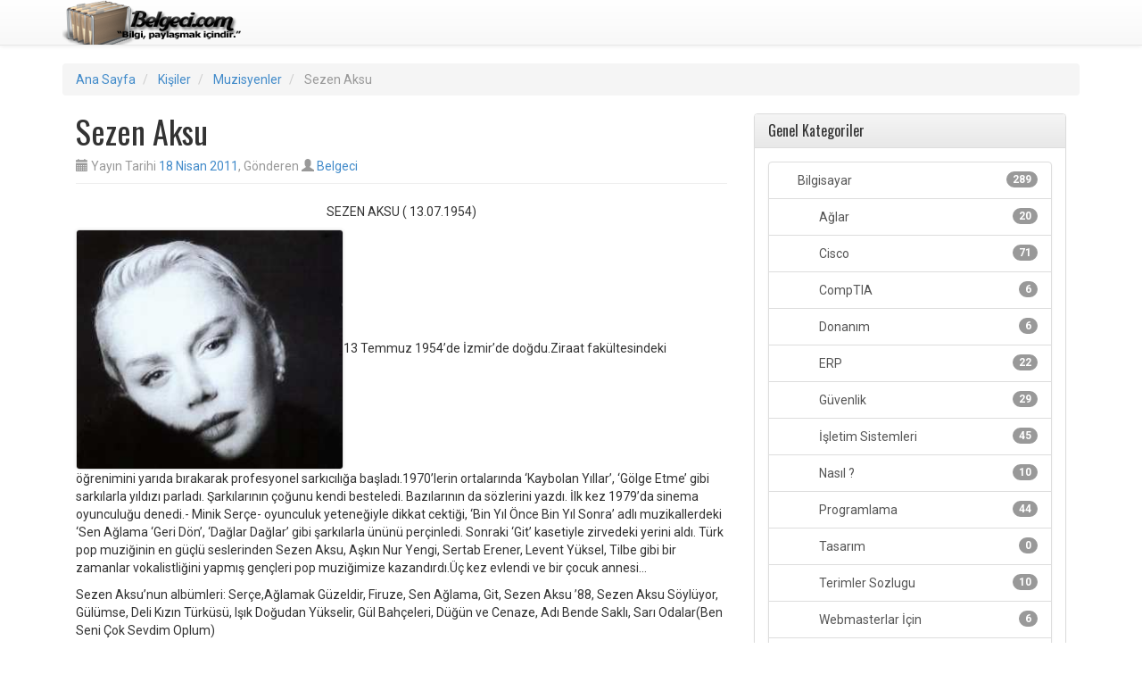

--- FILE ---
content_type: text/html; charset=UTF-8
request_url: https://www.belgeci.com/sezen-aksu.html
body_size: 18058
content:
<!DOCTYPE html>
<html lang="tr">
<head>
<meta charset="UTF-8">
<meta name="viewport" content="width=device-width, initial-scale=1">
	<meta name="wot-verification" content="6a15b4137f006232fa05"/> 
<title>Sezen Aksu - Belgeci.com - Bilgi Paylaştıkça Çoğalır</title>
<link rel="profile" href="http://gmpg.org/xfn/11">
<link rel="pingback" href="https://www.belgeci.com/xmlrpc.php">

<meta name='robots' content='index, follow, max-image-preview:large, max-snippet:-1, max-video-preview:-1' />

	<!-- This site is optimized with the Yoast SEO plugin v23.5 - https://yoast.com/wordpress/plugins/seo/ -->
	<link rel="canonical" href="https://www.belgeci.com/sezen-aksu.html" />
	<meta property="og:locale" content="tr_TR" />
	<meta property="og:type" content="article" />
	<meta property="og:title" content="Sezen Aksu - Belgeci.com - Bilgi Paylaştıkça Çoğalır" />
	<meta property="og:description" content="SEZEN AKSU&nbsp;( 13.07.1954) 13 Temmuz 1954&#8217;de İzmir&#8217;de doğdu.Ziraat fak&uuml;ltesindeki &ouml;ğrenimini yarıda bırakarak profesyonel sarkıcılığa başladı.1970&#8217;lerin ortalarında &#8216;Kaybolan Yıllar&#8217;, &#8216;G&ouml;lge Etme&#8217; gibi sarkılarla yıldızı parladı. Şarkılarının &ccedil;oğunu kendi besteledi. Bazılarının da s&ouml;zlerini yazdı. İlk kez 1979&#8217;da sinema oyunculuğu denedi.- Minik Ser&ccedil;e- oyunculuk yeteneğiyle dikkat cektiği, &#8216;Bin Yıl &Ouml;nce Bin Yıl Sonra&#8217; adlı muzikallerdeki &#8216;Sen Ağlama &#8216;Geri&hellip;" />
	<meta property="og:url" content="https://www.belgeci.com/sezen-aksu.html" />
	<meta property="og:site_name" content="Belgeci.com - Bilgi Paylaştıkça Çoğalır" />
	<meta property="article:published_time" content="2011-04-18T11:02:32+00:00" />
	<meta name="author" content="Belgeci" />
	<meta name="twitter:label1" content="Yazan:" />
	<meta name="twitter:data1" content="Belgeci" />
	<meta name="twitter:label2" content="Tahmini okuma süresi" />
	<meta name="twitter:data2" content="13 dakika" />
	<script type="application/ld+json" class="yoast-schema-graph">{"@context":"https://schema.org","@graph":[{"@type":"WebPage","@id":"https://www.belgeci.com/sezen-aksu.html","url":"https://www.belgeci.com/sezen-aksu.html","name":"Sezen Aksu - Belgeci.com - Bilgi Paylaştıkça Çoğalır","isPartOf":{"@id":"https://www.belgeci.com/#website"},"datePublished":"2011-04-18T11:02:32+00:00","dateModified":"2011-04-18T11:02:32+00:00","author":{"@id":"https://www.belgeci.com/#/schema/person/43a31062136dacd95800a3b5a614f4bc"},"breadcrumb":{"@id":"https://www.belgeci.com/sezen-aksu.html#breadcrumb"},"inLanguage":"tr","potentialAction":[{"@type":"ReadAction","target":["https://www.belgeci.com/sezen-aksu.html"]}]},{"@type":"BreadcrumbList","@id":"https://www.belgeci.com/sezen-aksu.html#breadcrumb","itemListElement":[{"@type":"ListItem","position":1,"name":"Ana Sayfa","item":"https://www.belgeci.com/ana-sayfa"},{"@type":"ListItem","position":2,"name":"Sezen Aksu"}]},{"@type":"WebSite","@id":"https://www.belgeci.com/#website","url":"https://www.belgeci.com/","name":"Belgeci.com - Bilgi Paylaştıkça Çoğalır","description":"Yazılım, Teknoloji, Genel Kültür, Haberler","potentialAction":[{"@type":"SearchAction","target":{"@type":"EntryPoint","urlTemplate":"https://www.belgeci.com/?s={search_term_string}"},"query-input":{"@type":"PropertyValueSpecification","valueRequired":true,"valueName":"search_term_string"}}],"inLanguage":"tr"},{"@type":"Person","@id":"https://www.belgeci.com/#/schema/person/43a31062136dacd95800a3b5a614f4bc","name":"Belgeci","image":{"@type":"ImageObject","inLanguage":"tr","@id":"https://www.belgeci.com/#/schema/person/image/","url":"https://secure.gravatar.com/avatar/884dba8a801463a76f0a61f8e42ce1cd?s=96&d=mm&r=g","contentUrl":"https://secure.gravatar.com/avatar/884dba8a801463a76f0a61f8e42ce1cd?s=96&d=mm&r=g","caption":"Belgeci"},"sameAs":["http://www.belgeci.com"],"url":"https://www.belgeci.com/author/admin"}]}</script>
	<!-- / Yoast SEO plugin. -->


<link rel="amphtml" href="https://www.belgeci.com/sezen-aksu.html/amp" /><meta name="generator" content="AMP for WP 1.0.77.54.1"/><link rel='dns-prefetch' href='//static.addtoany.com' />
<link rel='dns-prefetch' href='//fonts.googleapis.com' />
<link rel="alternate" type="application/rss+xml" title="Belgeci.com - Bilgi Paylaştıkça Çoğalır &raquo; akışı" href="https://www.belgeci.com/feed" />
<link rel="alternate" type="application/rss+xml" title="Belgeci.com - Bilgi Paylaştıkça Çoğalır &raquo; yorum akışı" href="https://www.belgeci.com/comments/feed" />
<link rel="alternate" type="application/rss+xml" title="Belgeci.com - Bilgi Paylaştıkça Çoğalır &raquo; Sezen Aksu yorum akışı" href="https://www.belgeci.com/sezen-aksu.html/feed" />
<script type="text/javascript">
/* <![CDATA[ */
window._wpemojiSettings = {"baseUrl":"https:\/\/s.w.org\/images\/core\/emoji\/14.0.0\/72x72\/","ext":".png","svgUrl":"https:\/\/s.w.org\/images\/core\/emoji\/14.0.0\/svg\/","svgExt":".svg","source":{"concatemoji":"https:\/\/www.belgeci.com\/wp-includes\/js\/wp-emoji-release.min.js?ver=6.4.7"}};
/*! This file is auto-generated */
!function(i,n){var o,s,e;function c(e){try{var t={supportTests:e,timestamp:(new Date).valueOf()};sessionStorage.setItem(o,JSON.stringify(t))}catch(e){}}function p(e,t,n){e.clearRect(0,0,e.canvas.width,e.canvas.height),e.fillText(t,0,0);var t=new Uint32Array(e.getImageData(0,0,e.canvas.width,e.canvas.height).data),r=(e.clearRect(0,0,e.canvas.width,e.canvas.height),e.fillText(n,0,0),new Uint32Array(e.getImageData(0,0,e.canvas.width,e.canvas.height).data));return t.every(function(e,t){return e===r[t]})}function u(e,t,n){switch(t){case"flag":return n(e,"\ud83c\udff3\ufe0f\u200d\u26a7\ufe0f","\ud83c\udff3\ufe0f\u200b\u26a7\ufe0f")?!1:!n(e,"\ud83c\uddfa\ud83c\uddf3","\ud83c\uddfa\u200b\ud83c\uddf3")&&!n(e,"\ud83c\udff4\udb40\udc67\udb40\udc62\udb40\udc65\udb40\udc6e\udb40\udc67\udb40\udc7f","\ud83c\udff4\u200b\udb40\udc67\u200b\udb40\udc62\u200b\udb40\udc65\u200b\udb40\udc6e\u200b\udb40\udc67\u200b\udb40\udc7f");case"emoji":return!n(e,"\ud83e\udef1\ud83c\udffb\u200d\ud83e\udef2\ud83c\udfff","\ud83e\udef1\ud83c\udffb\u200b\ud83e\udef2\ud83c\udfff")}return!1}function f(e,t,n){var r="undefined"!=typeof WorkerGlobalScope&&self instanceof WorkerGlobalScope?new OffscreenCanvas(300,150):i.createElement("canvas"),a=r.getContext("2d",{willReadFrequently:!0}),o=(a.textBaseline="top",a.font="600 32px Arial",{});return e.forEach(function(e){o[e]=t(a,e,n)}),o}function t(e){var t=i.createElement("script");t.src=e,t.defer=!0,i.head.appendChild(t)}"undefined"!=typeof Promise&&(o="wpEmojiSettingsSupports",s=["flag","emoji"],n.supports={everything:!0,everythingExceptFlag:!0},e=new Promise(function(e){i.addEventListener("DOMContentLoaded",e,{once:!0})}),new Promise(function(t){var n=function(){try{var e=JSON.parse(sessionStorage.getItem(o));if("object"==typeof e&&"number"==typeof e.timestamp&&(new Date).valueOf()<e.timestamp+604800&&"object"==typeof e.supportTests)return e.supportTests}catch(e){}return null}();if(!n){if("undefined"!=typeof Worker&&"undefined"!=typeof OffscreenCanvas&&"undefined"!=typeof URL&&URL.createObjectURL&&"undefined"!=typeof Blob)try{var e="postMessage("+f.toString()+"("+[JSON.stringify(s),u.toString(),p.toString()].join(",")+"));",r=new Blob([e],{type:"text/javascript"}),a=new Worker(URL.createObjectURL(r),{name:"wpTestEmojiSupports"});return void(a.onmessage=function(e){c(n=e.data),a.terminate(),t(n)})}catch(e){}c(n=f(s,u,p))}t(n)}).then(function(e){for(var t in e)n.supports[t]=e[t],n.supports.everything=n.supports.everything&&n.supports[t],"flag"!==t&&(n.supports.everythingExceptFlag=n.supports.everythingExceptFlag&&n.supports[t]);n.supports.everythingExceptFlag=n.supports.everythingExceptFlag&&!n.supports.flag,n.DOMReady=!1,n.readyCallback=function(){n.DOMReady=!0}}).then(function(){return e}).then(function(){var e;n.supports.everything||(n.readyCallback(),(e=n.source||{}).concatemoji?t(e.concatemoji):e.wpemoji&&e.twemoji&&(t(e.twemoji),t(e.wpemoji)))}))}((window,document),window._wpemojiSettings);
/* ]]> */
</script>
<style id='wp-emoji-styles-inline-css' type='text/css'>

	img.wp-smiley, img.emoji {
		display: inline !important;
		border: none !important;
		box-shadow: none !important;
		height: 1em !important;
		width: 1em !important;
		margin: 0 0.07em !important;
		vertical-align: -0.1em !important;
		background: none !important;
		padding: 0 !important;
	}
</style>
<link rel='stylesheet' id='wp-block-library-css' href='https://www.belgeci.com/wp-includes/css/dist/block-library/style.min.css?ver=6.4.7' type='text/css' media='all' />
<style id='classic-theme-styles-inline-css' type='text/css'>
/*! This file is auto-generated */
.wp-block-button__link{color:#fff;background-color:#32373c;border-radius:9999px;box-shadow:none;text-decoration:none;padding:calc(.667em + 2px) calc(1.333em + 2px);font-size:1.125em}.wp-block-file__button{background:#32373c;color:#fff;text-decoration:none}
</style>
<style id='global-styles-inline-css' type='text/css'>
body{--wp--preset--color--black: #000000;--wp--preset--color--cyan-bluish-gray: #abb8c3;--wp--preset--color--white: #ffffff;--wp--preset--color--pale-pink: #f78da7;--wp--preset--color--vivid-red: #cf2e2e;--wp--preset--color--luminous-vivid-orange: #ff6900;--wp--preset--color--luminous-vivid-amber: #fcb900;--wp--preset--color--light-green-cyan: #7bdcb5;--wp--preset--color--vivid-green-cyan: #00d084;--wp--preset--color--pale-cyan-blue: #8ed1fc;--wp--preset--color--vivid-cyan-blue: #0693e3;--wp--preset--color--vivid-purple: #9b51e0;--wp--preset--gradient--vivid-cyan-blue-to-vivid-purple: linear-gradient(135deg,rgba(6,147,227,1) 0%,rgb(155,81,224) 100%);--wp--preset--gradient--light-green-cyan-to-vivid-green-cyan: linear-gradient(135deg,rgb(122,220,180) 0%,rgb(0,208,130) 100%);--wp--preset--gradient--luminous-vivid-amber-to-luminous-vivid-orange: linear-gradient(135deg,rgba(252,185,0,1) 0%,rgba(255,105,0,1) 100%);--wp--preset--gradient--luminous-vivid-orange-to-vivid-red: linear-gradient(135deg,rgba(255,105,0,1) 0%,rgb(207,46,46) 100%);--wp--preset--gradient--very-light-gray-to-cyan-bluish-gray: linear-gradient(135deg,rgb(238,238,238) 0%,rgb(169,184,195) 100%);--wp--preset--gradient--cool-to-warm-spectrum: linear-gradient(135deg,rgb(74,234,220) 0%,rgb(151,120,209) 20%,rgb(207,42,186) 40%,rgb(238,44,130) 60%,rgb(251,105,98) 80%,rgb(254,248,76) 100%);--wp--preset--gradient--blush-light-purple: linear-gradient(135deg,rgb(255,206,236) 0%,rgb(152,150,240) 100%);--wp--preset--gradient--blush-bordeaux: linear-gradient(135deg,rgb(254,205,165) 0%,rgb(254,45,45) 50%,rgb(107,0,62) 100%);--wp--preset--gradient--luminous-dusk: linear-gradient(135deg,rgb(255,203,112) 0%,rgb(199,81,192) 50%,rgb(65,88,208) 100%);--wp--preset--gradient--pale-ocean: linear-gradient(135deg,rgb(255,245,203) 0%,rgb(182,227,212) 50%,rgb(51,167,181) 100%);--wp--preset--gradient--electric-grass: linear-gradient(135deg,rgb(202,248,128) 0%,rgb(113,206,126) 100%);--wp--preset--gradient--midnight: linear-gradient(135deg,rgb(2,3,129) 0%,rgb(40,116,252) 100%);--wp--preset--font-size--small: 13px;--wp--preset--font-size--medium: 20px;--wp--preset--font-size--large: 36px;--wp--preset--font-size--x-large: 42px;--wp--preset--spacing--20: 0.44rem;--wp--preset--spacing--30: 0.67rem;--wp--preset--spacing--40: 1rem;--wp--preset--spacing--50: 1.5rem;--wp--preset--spacing--60: 2.25rem;--wp--preset--spacing--70: 3.38rem;--wp--preset--spacing--80: 5.06rem;--wp--preset--shadow--natural: 6px 6px 9px rgba(0, 0, 0, 0.2);--wp--preset--shadow--deep: 12px 12px 50px rgba(0, 0, 0, 0.4);--wp--preset--shadow--sharp: 6px 6px 0px rgba(0, 0, 0, 0.2);--wp--preset--shadow--outlined: 6px 6px 0px -3px rgba(255, 255, 255, 1), 6px 6px rgba(0, 0, 0, 1);--wp--preset--shadow--crisp: 6px 6px 0px rgba(0, 0, 0, 1);}:where(.is-layout-flex){gap: 0.5em;}:where(.is-layout-grid){gap: 0.5em;}body .is-layout-flow > .alignleft{float: left;margin-inline-start: 0;margin-inline-end: 2em;}body .is-layout-flow > .alignright{float: right;margin-inline-start: 2em;margin-inline-end: 0;}body .is-layout-flow > .aligncenter{margin-left: auto !important;margin-right: auto !important;}body .is-layout-constrained > .alignleft{float: left;margin-inline-start: 0;margin-inline-end: 2em;}body .is-layout-constrained > .alignright{float: right;margin-inline-start: 2em;margin-inline-end: 0;}body .is-layout-constrained > .aligncenter{margin-left: auto !important;margin-right: auto !important;}body .is-layout-constrained > :where(:not(.alignleft):not(.alignright):not(.alignfull)){max-width: var(--wp--style--global--content-size);margin-left: auto !important;margin-right: auto !important;}body .is-layout-constrained > .alignwide{max-width: var(--wp--style--global--wide-size);}body .is-layout-flex{display: flex;}body .is-layout-flex{flex-wrap: wrap;align-items: center;}body .is-layout-flex > *{margin: 0;}body .is-layout-grid{display: grid;}body .is-layout-grid > *{margin: 0;}:where(.wp-block-columns.is-layout-flex){gap: 2em;}:where(.wp-block-columns.is-layout-grid){gap: 2em;}:where(.wp-block-post-template.is-layout-flex){gap: 1.25em;}:where(.wp-block-post-template.is-layout-grid){gap: 1.25em;}.has-black-color{color: var(--wp--preset--color--black) !important;}.has-cyan-bluish-gray-color{color: var(--wp--preset--color--cyan-bluish-gray) !important;}.has-white-color{color: var(--wp--preset--color--white) !important;}.has-pale-pink-color{color: var(--wp--preset--color--pale-pink) !important;}.has-vivid-red-color{color: var(--wp--preset--color--vivid-red) !important;}.has-luminous-vivid-orange-color{color: var(--wp--preset--color--luminous-vivid-orange) !important;}.has-luminous-vivid-amber-color{color: var(--wp--preset--color--luminous-vivid-amber) !important;}.has-light-green-cyan-color{color: var(--wp--preset--color--light-green-cyan) !important;}.has-vivid-green-cyan-color{color: var(--wp--preset--color--vivid-green-cyan) !important;}.has-pale-cyan-blue-color{color: var(--wp--preset--color--pale-cyan-blue) !important;}.has-vivid-cyan-blue-color{color: var(--wp--preset--color--vivid-cyan-blue) !important;}.has-vivid-purple-color{color: var(--wp--preset--color--vivid-purple) !important;}.has-black-background-color{background-color: var(--wp--preset--color--black) !important;}.has-cyan-bluish-gray-background-color{background-color: var(--wp--preset--color--cyan-bluish-gray) !important;}.has-white-background-color{background-color: var(--wp--preset--color--white) !important;}.has-pale-pink-background-color{background-color: var(--wp--preset--color--pale-pink) !important;}.has-vivid-red-background-color{background-color: var(--wp--preset--color--vivid-red) !important;}.has-luminous-vivid-orange-background-color{background-color: var(--wp--preset--color--luminous-vivid-orange) !important;}.has-luminous-vivid-amber-background-color{background-color: var(--wp--preset--color--luminous-vivid-amber) !important;}.has-light-green-cyan-background-color{background-color: var(--wp--preset--color--light-green-cyan) !important;}.has-vivid-green-cyan-background-color{background-color: var(--wp--preset--color--vivid-green-cyan) !important;}.has-pale-cyan-blue-background-color{background-color: var(--wp--preset--color--pale-cyan-blue) !important;}.has-vivid-cyan-blue-background-color{background-color: var(--wp--preset--color--vivid-cyan-blue) !important;}.has-vivid-purple-background-color{background-color: var(--wp--preset--color--vivid-purple) !important;}.has-black-border-color{border-color: var(--wp--preset--color--black) !important;}.has-cyan-bluish-gray-border-color{border-color: var(--wp--preset--color--cyan-bluish-gray) !important;}.has-white-border-color{border-color: var(--wp--preset--color--white) !important;}.has-pale-pink-border-color{border-color: var(--wp--preset--color--pale-pink) !important;}.has-vivid-red-border-color{border-color: var(--wp--preset--color--vivid-red) !important;}.has-luminous-vivid-orange-border-color{border-color: var(--wp--preset--color--luminous-vivid-orange) !important;}.has-luminous-vivid-amber-border-color{border-color: var(--wp--preset--color--luminous-vivid-amber) !important;}.has-light-green-cyan-border-color{border-color: var(--wp--preset--color--light-green-cyan) !important;}.has-vivid-green-cyan-border-color{border-color: var(--wp--preset--color--vivid-green-cyan) !important;}.has-pale-cyan-blue-border-color{border-color: var(--wp--preset--color--pale-cyan-blue) !important;}.has-vivid-cyan-blue-border-color{border-color: var(--wp--preset--color--vivid-cyan-blue) !important;}.has-vivid-purple-border-color{border-color: var(--wp--preset--color--vivid-purple) !important;}.has-vivid-cyan-blue-to-vivid-purple-gradient-background{background: var(--wp--preset--gradient--vivid-cyan-blue-to-vivid-purple) !important;}.has-light-green-cyan-to-vivid-green-cyan-gradient-background{background: var(--wp--preset--gradient--light-green-cyan-to-vivid-green-cyan) !important;}.has-luminous-vivid-amber-to-luminous-vivid-orange-gradient-background{background: var(--wp--preset--gradient--luminous-vivid-amber-to-luminous-vivid-orange) !important;}.has-luminous-vivid-orange-to-vivid-red-gradient-background{background: var(--wp--preset--gradient--luminous-vivid-orange-to-vivid-red) !important;}.has-very-light-gray-to-cyan-bluish-gray-gradient-background{background: var(--wp--preset--gradient--very-light-gray-to-cyan-bluish-gray) !important;}.has-cool-to-warm-spectrum-gradient-background{background: var(--wp--preset--gradient--cool-to-warm-spectrum) !important;}.has-blush-light-purple-gradient-background{background: var(--wp--preset--gradient--blush-light-purple) !important;}.has-blush-bordeaux-gradient-background{background: var(--wp--preset--gradient--blush-bordeaux) !important;}.has-luminous-dusk-gradient-background{background: var(--wp--preset--gradient--luminous-dusk) !important;}.has-pale-ocean-gradient-background{background: var(--wp--preset--gradient--pale-ocean) !important;}.has-electric-grass-gradient-background{background: var(--wp--preset--gradient--electric-grass) !important;}.has-midnight-gradient-background{background: var(--wp--preset--gradient--midnight) !important;}.has-small-font-size{font-size: var(--wp--preset--font-size--small) !important;}.has-medium-font-size{font-size: var(--wp--preset--font-size--medium) !important;}.has-large-font-size{font-size: var(--wp--preset--font-size--large) !important;}.has-x-large-font-size{font-size: var(--wp--preset--font-size--x-large) !important;}
.wp-block-navigation a:where(:not(.wp-element-button)){color: inherit;}
:where(.wp-block-post-template.is-layout-flex){gap: 1.25em;}:where(.wp-block-post-template.is-layout-grid){gap: 1.25em;}
:where(.wp-block-columns.is-layout-flex){gap: 2em;}:where(.wp-block-columns.is-layout-grid){gap: 2em;}
.wp-block-pullquote{font-size: 1.5em;line-height: 1.6;}
</style>
<link rel='stylesheet' id='ipt_kb-fonts-css' href='//fonts.googleapis.com/css?family=Oswald%7CRoboto%3A400%2C400italic%2C700%2C700italic&#038;ver=1.6.0' type='text/css' media='all' />
<link rel='stylesheet' id='ipt_kb-style-css' href='https://www.belgeci.com/wp-content/themes/wp-knowledge-base/style.css?ver=1.6.0' type='text/css' media='all' />
<link rel='stylesheet' id='ipt_kb-bootstrap-css' href='https://www.belgeci.com/wp-content/themes/wp-knowledge-base/lib/bootstrap/css/bootstrap.min.css?ver=1.6.0' type='text/css' media='all' />
<link rel='stylesheet' id='ipt_kb-bootstrap-theme-css' href='https://www.belgeci.com/wp-content/themes/wp-knowledge-base/lib/bootstrap/css/bootstrap-theme.min.css?ver=1.6.0' type='text/css' media='all' />
<link rel='stylesheet' id='ipt_kb-icomoon-css' href='https://www.belgeci.com/wp-content/themes/wp-knowledge-base/lib/icomoon/style.css?ver=1.6.0' type='text/css' media='all' />
<link rel='stylesheet' id='addtoany-css' href='https://www.belgeci.com/wp-content/plugins/add-to-any/addtoany.min.css?ver=1.16' type='text/css' media='all' />
<script type="text/javascript" id="addtoany-core-js-before">
/* <![CDATA[ */
window.a2a_config=window.a2a_config||{};a2a_config.callbacks=[];a2a_config.overlays=[];a2a_config.templates={};a2a_localize = {
	Share: "Share",
	Save: "Save",
	Subscribe: "Subscribe",
	Email: "Email",
	Bookmark: "Bookmark",
	ShowAll: "Show all",
	ShowLess: "Show less",
	FindServices: "Find service(s)",
	FindAnyServiceToAddTo: "Instantly find any service to add to",
	PoweredBy: "Powered by",
	ShareViaEmail: "Share via email",
	SubscribeViaEmail: "Subscribe via email",
	BookmarkInYourBrowser: "Bookmark in your browser",
	BookmarkInstructions: "Press Ctrl+D or \u2318+D to bookmark this page",
	AddToYourFavorites: "Add to your favorites",
	SendFromWebOrProgram: "Send from any email address or email program",
	EmailProgram: "Email program",
	More: "More&#8230;",
	ThanksForSharing: "Thanks for sharing!",
	ThanksForFollowing: "Thanks for following!"
};
/* ]]> */
</script>
<script type="text/javascript" async src="https://static.addtoany.com/menu/page.js" id="addtoany-core-js"></script>
<script type="text/javascript" src="https://www.belgeci.com/wp-includes/js/jquery/jquery.min.js?ver=3.7.1" id="jquery-core-js"></script>
<script type="text/javascript" src="https://www.belgeci.com/wp-includes/js/jquery/jquery-migrate.min.js?ver=3.4.1" id="jquery-migrate-js"></script>
<script type="text/javascript" async src="https://www.belgeci.com/wp-content/plugins/add-to-any/addtoany.min.js?ver=1.1" id="addtoany-jquery-js"></script>
<script type="text/javascript" src="https://www.belgeci.com/wp-content/themes/wp-knowledge-base/lib/bootstrap/js/bootstrap.min.js?ver=1.6.0" id="ipt_kb-bootstrap-js"></script>
<script type="text/javascript" src="https://www.belgeci.com/wp-content/themes/wp-knowledge-base/lib/bootstrap/js/jquery.ipt-kb-bootstrap.js?ver=1.6.0" id="ipt_kb-bootstrap-jq-js"></script>
<script type="text/javascript" src="https://www.belgeci.com/wp-content/themes/wp-knowledge-base/lib/sticky-kit/jquery.sticky-kit.min.js?ver=1.6.0" id="ipt-kb-sticky-kit-js"></script>
<script type="text/javascript" id="ipt-kb-js-js-extra">
/* <![CDATA[ */
var iptKBJS = {"ajaxurl":"https:\/\/www.belgeci.com\/wp-admin\/admin-ajax.php","ajax_error":"Oops, some problem to connect. Try again?"};
/* ]]> */
</script>
<script type="text/javascript" src="https://www.belgeci.com/wp-content/themes/wp-knowledge-base/js/ipt-kb.js?ver=1.6.0" id="ipt-kb-js-js"></script>
<link rel="https://api.w.org/" href="https://www.belgeci.com/wp-json/" /><link rel="alternate" type="application/json" href="https://www.belgeci.com/wp-json/wp/v2/posts/559" /><link rel="EditURI" type="application/rsd+xml" title="RSD" href="https://www.belgeci.com/xmlrpc.php?rsd" />
<meta name="generator" content="WordPress 6.4.7" />
<link rel='shortlink' href='https://www.belgeci.com/?p=559' />
<link rel="alternate" type="application/json+oembed" href="https://www.belgeci.com/wp-json/oembed/1.0/embed?url=https%3A%2F%2Fwww.belgeci.com%2Fsezen-aksu.html" />
<link rel="alternate" type="text/xml+oembed" href="https://www.belgeci.com/wp-json/oembed/1.0/embed?url=https%3A%2F%2Fwww.belgeci.com%2Fsezen-aksu.html&#038;format=xml" />
	<script async src="https://pagead2.googlesyndication.com/pagead/js/adsbygoogle.js?client=ca-pub-1360099607825460"
     crossorigin="anonymous"></script>
</head>

<body class="post-template-default single single-post postid-559 single-format-standard group-blog">
<div id="page" class="hfeed site">
		<header id="masthead" class="site-header" role="banner">
		<nav class="navbar navbar-default navbar-static-top main-navigation" role="navigation" id="site_navigation">
			<div class="container">
				<!-- Brand and toggle get grouped for better mobile display -->
				<div class="navbar-header">
					<button type="button" class="navbar-toggle" data-toggle="collapse" data-target=".navbar-ex1-collapse">
						<span class="sr-only">Toggle navigation</span>
						<span class="icon-bar"></span>
						<span class="icon-bar"></span>
						<span class="icon-bar"></span>
					</button>

										<a class="site-anchor" href="https://www.belgeci.com/">
						<img src="https://www.belgeci.com/wp-content/uploads/2014/03/cropped-belgecilogo5.png" width="200" height="50" alt="">
					</a>
					
				</div>
				<!-- Collect the nav links, forms, and other content for toggling -->
				<div class="collapse navbar-collapse navbar-ex1-collapse">
									</div>
			</div>
		</nav>
	</header><!-- #masthead -->

	<div id="content" class="site-content container">

	
<ol id="breadcrumbs" class="breadcrumb" xmlns:v="http://rdf.data-vocabulary.org/#">
	
	<li typeof="v:Breadcrumb">
		<a rel="v:url" property="v:title" href="https://www.belgeci.com/">Ana Sayfa</a>
	</li>
	

	
		
		
		
			
			
			
			
				<li typeof="v:Breadcrumb">
					<a rel="v:url" property="v:title" href="https://www.belgeci.com/kategoriler/kisiler">Kişiler</a>
				</li>
			
		
		<li typeof="v:Breadcrumb">
			<a rel="v:url" property="v:title" href="https://www.belgeci.com/kategoriler/kisiler/muzisyenler">Muzisyenler</a>
		</li>
		<li class="active" typeof="v:Breadcrumb">
			<span property="v:title">Sezen Aksu</span>
		</li>
	
	
</ol>

	<div id="primary" class="content-area col-md-8">
		<main id="main" class="site-main" role="main">

		
			

<article id="post-559" class="post-559 post type-post status-publish format-standard hentry category-muzisyenler">
	<header class="entry-header page-header">
		<h1 class="entry-title">Sezen Aksu</h1>

		<div class="entry-meta text-muted">
			<span class="posted-on"><i class="glyphicon glyphicon-calendar"></i> Yayın Tarihi <a href="https://www.belgeci.com/sezen-aksu.html" rel="bookmark"><time class="entry-date published" datetime="2011-04-18T14:02:32+00:00">18 Nisan 2011</time></a></span><span class="byline">, Gönderen <span class="author vcard"><i class="glyphicon glyphicon-user"></i> <a class="url fn n" href="https://www.belgeci.com/author/admin">Belgeci</a></span></span>
		</div><!-- .entry-meta -->
	</header><!-- .entry-header -->

	<div class="entry-content">
		<p align="center">SEZEN AKSU&nbsp;( 13.07.1954) </p>
<p><img fetchpriority="high" decoding="async" height="269" src="/UserFiles/sezen.jpg" width="300" alt="" />13 Temmuz 1954&#8217;de İzmir&#8217;de doğdu.Ziraat fak&uuml;ltesindeki &ouml;ğrenimini yarıda bırakarak profesyonel sarkıcılığa başladı.1970&#8217;lerin ortalarında &#8216;Kaybolan Yıllar&#8217;, &#8216;G&ouml;lge Etme&#8217; gibi sarkılarla yıldızı parladı. Şarkılarının &ccedil;oğunu kendi besteledi. Bazılarının da s&ouml;zlerini yazdı. İlk kez 1979&#8217;da sinema oyunculuğu denedi.- Minik Ser&ccedil;e- oyunculuk yeteneğiyle dikkat cektiği, &#8216;Bin Yıl &Ouml;nce Bin Yıl Sonra&#8217; adlı muzikallerdeki &#8216;Sen Ağlama &#8216;Geri D&ouml;n&#8217;, &#8216;Dağlar Dağlar&#8217; gibi şarkılarla &uuml;n&uuml;n&uuml; per&ccedil;inledi. Sonraki &#8216;Git&#8217; kasetiyle zirvedeki yerini aldı. T&uuml;rk pop muziğinin en g&uuml;&ccedil;l&uuml; seslerinden Sezen Aksu, Aşkın Nur Yengi, Sertab Erener, Levent Y&uuml;ksel, Tilbe gibi bir zamanlar vokalistliğini yapmış gen&ccedil;leri pop muziğimize kazandırdı.&Uuml;&ccedil; kez evlendi ve bir &ccedil;ocuk annesi&#8230; </p>
<p>Sezen Aksu&#8217;nun alb&uuml;mleri: Ser&ccedil;e,Ağlamak G&uuml;zeldir, Firuze, Sen Ağlama, Git, Sezen Aksu &#8217;88, Sezen Aksu S&ouml;yl&uuml;yor, G&uuml;l&uuml;mse, Deli Kızın T&uuml;rk&uuml;s&uuml;, Işık Doğudan Y&uuml;kselir, G&uuml;l Bah&ccedil;eleri, D&uuml;ğ&uuml;n ve Cenaze, Adı Bende Saklı, Sarı Odalar(Ben Seni &Ccedil;ok Sevdim Oplum) </p>
<p>Dillerden d&uuml;şmeyen bazı şarkıları: Kaybolan Yıllar, G&ouml;lge Etme, Yak Bir Sigara, Firuze, Hata, Ağlamak G&uuml;zeldir, İkinci Bahar, Dilimin Ucunda Kelimeler, Geri D&ouml;n, Tukeneceğiz, Git, unzile, Değer mi Hi&ccedil;, Sarışınım, Bir &Ccedil;ocuk Sevdim, Seni İstiyorum, Şinanay, Gidiyorum, Belalım, Hadi Bakalım, G&uuml;l&uuml;mse, Masum Değiliz, Deli Kızın T&uuml;rk&uuml;s&uuml;, Tenna&#8230;</p>
<p>HAKKINDA YAZILANLAR</p>
<p>BEBEK SEZEN<br />Fen &ouml;ğretmeni Şehriban Hanım ile matematik &ouml;ğretmeni Sami Bey, Denizli&#8217;de tanışıp evlenirken, d&uuml;nyaya gelecek &ccedil;ocuklarını disiplinli bir şekilde yetiştirmeye karar verirler&#8230; Şehriban Hanım ağır bir hamilelik d&ouml;nemi ge&ccedil;irir, doktorların b&uuml;t&uuml;n ısrarlarına rağmen &ccedil;ocuğunu aldırmaz. 13 Temmuz 1954&rsquo;de Fatma Sezen Yıldırım d&uuml;nyaya gelir&#8230; &Ccedil;ocukluğu d&uuml;nyaya geldiği Denizli Sarayk&ouml;y&#8217;de ge&ccedil;er Sezen&#8217;in&#8230; Annesi ve babasıyla birlikte yaşadığı, Sarayk&ouml;y&#8217;deki derenin yanındaki iki katlı o evi hi&ccedil; unutamaz&#8230;sezen </p>
<p>SEZEN&#8230; C&Uuml;CE BELA<br />Sezen 1999 yılında bir gazetenin yaptığı r&ouml;portajda o iki katlı evi ve &ccedil;ok sevdiği anneannesini ş&ouml;yle anlatıyor&#8230;&#8217;Alt katta Huriye teyzem otururdu&#8230; &Uuml;st katta ise anneannemle biz&#8230; Babamla annem, aldıkları eğitim gereği bana karşı hep mesafeli dururlardı&#8230; Bir yaıma kadar sa&ccedil;ım yok, kabak kafalı bir Sezen &#8216;dim&#8230; Bir tek dudaklar gene b&ouml;yle, iri etli dudaklar&#8230; Beni epey &ouml;zg&uuml;r bırakmışlardı&#8230; Nasıl bırakmasınlar ki, adım &#8216;C&uuml;ce Bela&#8217; ya &ccedil;ıkmıştı&#8230; İlle de dikkat &ccedil;ekeceğim&#8230; Hi&ccedil;bir şey yapamasam, durduk yerde d&uuml;ş&uuml;p bayılırdım&#8230; İnsanlar benimle ilgilensinler diye neler yapmazdım ki&#8230; Habire evden ka&ccedil;ardım mesela&#8230; 10 yaşımda makyaj yapardım&#8230; Annemler bir ara benimle ilgili olarak &ccedil;ok &ccedil;aresiz kalmışlar. Beni kendi halime bırakma kararları da ondan sonra kendiliğinden g&uuml;ndeme gelmiş zaten.&#8217; </p>
<p>YARAMAZ KIZ<br />&Ccedil;ocukluğunda &quot;acaip bir yaratık&quot; olduğunu s&ouml;yleyen Minik Ser&ccedil;e, bebekken bir g&uuml;n annesinin y&uuml;n yumaklarından kendisine meme yapmış ve eve ziyarete gelen kaymakam d&uuml;ş&uuml;p, bayılıvermiş. 10 yaşında makyaja başlayan Sezen, daha o zamandan haftada bir sa&ccedil;ını değişik renklere boyamaya başlamış. &Ccedil;ocukluktan ş&ouml;hret olmayı kafasına takan Sezen, İzmir&#8217;in b&uuml;t&uuml;n sokaklarında şarkı s&ouml;yler, milleti başına toplarmış. Konak &#8211; K&ouml;pr&uuml; arasındaki troleyb&uuml;ste aralıksız şarkı s&ouml;ylediğini s&ouml;yleyen Sezen, bir g&uuml;n b&uuml;t&uuml;n durakları es se&ccedil;en şof&ouml;rle bilet&ccedil;inin a&ccedil;ığa alınmasına neden olmuş.Annesi ve babasının O&#8217;na hi&ccedil; dokunmamış olması; belki de gen&ccedil;liğinde her on beş g&uuml;nde bir dikkat &ccedil;ekme amacıyla intihara kalkmasına neden olmuştur. Bu ten temasının yoksunluğuna karşın, Sezen ailesinin kendisine g&uuml;ven ve sevgiyi sonsuz bir g&uuml;&ccedil;le hissettirdiğini s&ouml;yl&uuml;yor. O&#8217;na g&ouml;re, yalnızca sevgilerini g&ouml;sterme şekilleri farklıydı. </p>
<p>KARA KUZU<br />Sezen Aksu&#8217;nun yaramazlıklarındaki en &ouml;nemli m&uuml;sekkini anneannesidir&#8230; Nadire Hanım eski Osmanlı kadınlarından, karizmatik ve etkileyicidir&#8230; Ve Sezen onun &#8216;kara kuzu&#8217;sudur&#8230; Ancak, Sezen&#8217;in yaşadığı ilk ve en &ouml;nemli acı da onunla ilgili olur ne yazık ki&#8230; Sezen hayatı boyunca unutmaz, unutamaz o acıyı&#8230;&#8217;&Ccedil;ok &ouml;zel bir kadındı anneannem. M&uuml;cadele i&ccedil;inde yaşamış, hayatı tırnaklarıyla kazımış. Annem hen&uuml;z altı yaşındayken dedem &ouml;lm&uuml;ş, &ccedil;iftlikteki t&uuml;m işler onun &uuml;zerine kalmış. Her şeyi, t&uuml;m y&uuml;k&uuml; g&ouml;ğ&uuml;slemiş. Tam bir hanım ağa&#8230; At binen bir kadın. Zeki, ileri g&ouml;r&uuml;şl&uuml;. &#8216;Doğurdum diye sevmem evladımı, faziletli olması gerek, sevgiyi hak etmesi gerek&#8217; derdi. Kişiliğimde derin izleri var onun. 14 yaşımdaydım. İlk acımı onunla yaşadım. Elimi tutarken &ouml;ld&uuml;. &#8216;Elimi ovar mısın?&#8217; dedi ve ben ağlamaya başladım. Bana &#8216;kara kuzum&#8217; derdi. &#8216;Kara kuzum ağlama, &uuml;z&uuml;l&uuml;r&uuml;m. Dilerim sen de benim gibi mutlu gidersin&#8217; dedi. Dua ederken, nefesi kesildi. O gece anneannemin yanında uyudum, hi&ccedil; korkmadım.&#8217;</p>
<p>KARA KUZU B&Uuml;Y&Uuml;YOR<br />B&uuml;y&uuml;me &ccedil;ağında sanatın b&uuml;t&uuml;n dallarına ilgi duyan Sezen, resim, tiyatro, dans dersleri alır. Lise hayatında kendini iyice m&uuml;ziğe verir fakat y&uuml;ksek&ouml;ğrenim i&ccedil;in Ziraat Fak&uuml;ltesi&#8217;ni se&ccedil;er. Aynı yıllarda İzmir Radyosu sanat&ccedil;ılarının dersler verdiği İzmir Radyosu Sanat&ccedil;ılar Derneğine girer ve d&ouml;rt yıl aralıksız, iki yıl aralıklı altı yıl s&uuml;reyle T&uuml;rk Sanat M&uuml;ziği eğitimi alır. </p>
<p>PROF&Ouml;SY&Ouml;NELLİĞE İLK ADIM<br />1970&#8217;te &quot;Hafta Sonu&quot; gazetesinin a&ccedil;tığı Altın Ses Yarışması&#8217;nda 6. olan Sezen Ziraat Fak&uuml;ltesi&#8217;ne ikinci sınıfta eldeva der, &ccedil;&uuml;nk&uuml; aklı,fikri ve y&uuml;reği m&uuml;ziktedir. Bir s&uuml;re sonra da Yeşil Giresunlu&#8217;dan, ilk plağını yapması i&ccedil;in teklif alır. 1975&#8217;e girerken piyasaya &ccedil;ıkan &#8216;Haydi Şansım&#8217; adlı bu 45&#8217;lik plak, sadece 50 tane satar.&#8217;Moralim &ccedil;ok bozulmuştu&#8230; &Ccedil;&uuml;nk&uuml; o ilk plağımdan kendim ve yakınlarım almıştı sadece&#8230; Kimbilir, belki de dağıtımı iyi yapılamamıştı&#8230;&#8217; Sezen&#8217;in daha sonra Kusura Bakma, G&ouml;lge Etme, Yaşanmamış Yıllar, Vurdumduymaz, Olmaz Olsun gibi par&ccedil;alarla yıldızı parlar. 1976 yılında Bebek Belediye Gazinosu&rsquo; nda ilk kez sahne alır.Sezen &#8216;in ilk filmi 1979 yılında Bulut Aras ile başrolleri paylaştığı Minik Ser&ccedil;e olur. Ser&ccedil;e&#8217;nin ikinci ve son filmi ise 1990 yılında Ferhen Şensoy&#8217;la oynadıkları &quot;B&uuml;y&uuml;k Yalnızlık&quot;tır&#8230; Sezen son olarak 2000&#8217;in sonlarında ATV&#8217;nin sevilen dizilerinden İkinci Bahar&#8217;da Sezen Aksu rol&uuml;yle yer alır. </p>
<p>ARTIK SEZEN AKSU VAR<br />1982 yılının ilk haftasında Şan M&uuml;zikholu&#8217;nda &quot;Sezen Aksu Aile Gazinosu&quot; adlı m&uuml;zikali sahnelemeye başlar. Sahnede 7 tipi canlandıran Sezen Aksu; Adile Naşit, Şener Şen, Ayşen Gruda, Altan Erbulak gibi usta tiyatrocularla aynı sahneyi paylaşır. Yine aynı yıl, bug&uuml;n en iyi klasikler arasında yer alan &quot;Firuze&quot; alb&uuml;m&uuml; &ccedil;ıkar. Ancak o yıllarda eleştiriler pek de i&ccedil; a&ccedil;ıcı değildir. Ama kim ne dersin T&uuml;rkiye&#8217;de artık Sezen Aksu ger&ccedil;eği vardır&#8230;</p>
<p>TELLİ DUVAKLI<br />10 Temmuz 1981&rsquo;de Beşiktaş Evlendirme Memurluğu&#8217;nda telli duvaklı Sezen Aksu ile beyaz smokinli Sinan &Ouml;zer evlenir. Sezen Aksu&#8217;nun nikah sırasında Mithat Can&#8217;a 4.5 aylık hamile olduğu g&uuml;ndeme gelir. 11 Kasım 1981&#8217;de Mithat Can doğar ve bundan iki yıl sonra da bu evlilik son bulur. Ama dostlukları tıpkı diğer eşleri Hasan Y&uuml;ksektepe, Engin Aksu ve Ahmet Utlu da olduğu gibi asla bitmez&#8230; </p>
<p>M&Uuml;ZİĞİN ZİRVESİNDE<br />1984, 1986, 1988 ve 1989 yılında &ccedil;ıkardığı alb&uuml;mlerle y&uuml;kselişine hızla devam eder Sezen. 1991 yılında &ccedil;ıkan &quot;G&uuml;l&uuml;mse&quot; alb&uuml;m&uuml; &ccedil;ok farklıdır. Alb&uuml;mde bulunan b&uuml;t&uuml;n par&ccedil;alar hit olur ve hepsi klasikler arasına girer. Alb&uuml;mdeki &quot;Hadi Bakalım&quot; ın Avrupa&#8217;da &ccedil;ıkan single&#8217;ı, klibi olmamasına rağmen iyi bir satış grafiği &ccedil;izmeyi başarır. Sezen Aksu artık m&uuml;ziğin zirvesindedir. </p>
<p>KAHPE KADER<br />Minik Ser&ccedil;e (Sezen Aksu&#8217;ya Minik Ser&ccedil;e adını rahmetli gazeteci Yavuz G&ouml;kmen takmıştır) 31 Mayıs 1994&#8217;te kaybettiğimiz Uzay Heparı ve 16 Ocak 1996&#8217;da kaybettiğimiz Onno Tun&ccedil;&#8217;tan b&uuml;y&uuml;k yara alır.Tam 17 g&uuml;n oturduğu yerden kalkmaz, kımıldamaz, g&ouml;zleri bir noktada &ouml;ylece kala kalır&#8230; Derken birden resim yapmak gelir i&ccedil;inden&#8230; Tuvalin &uuml;zerinde beliren siyah beyaz resimdeki kişi, Onno Tun&ccedil; değil, ona &#8216;kara kuzum&#8217; diyen anneannesi Nadire Hanım&#8217;dır&#8230; Sezen&rsquo;in hayatında &ccedil;ok &ouml;nemli yerlerde olan bu &uuml;&ccedil; kişinin terkini Sezen uzun s&uuml;re kabullenemez. 6 ay evden &ccedil;ıkmaz&#8230;&#8217;Resim yapmak iyi geldi&#8230; Ama bu arada hep d&uuml;ş&uuml;nd&uuml;m, d&uuml;ş&uuml;nd&uuml;m&#8230; Sonra bir g&uuml;n aynaya baktım ki, sa&ccedil;larım bembeyaz olmuş&#8230; Aslında beyaz sa&ccedil;lar da yakışıyor bana&#8230; Farklı bir g&ouml;r&uuml;nt&uuml;&#8230;&#8217;</p>
<p>ONNO TUN&Ccedil;<br />Sezen 1999 yılında bir gazetenin yaptığı r&ouml;portajda Onno Tun&ccedil;&#8217;la bir hatırasını ş&ouml;yle anlatıyor&#8230; &#8216;Sabah saatlerinde başladık tartışmaya Onno&#8217;yla. Akşam oldu, hala tartışıyoruz. Ağlamaktan g&ouml;zlerim şişti. Evlerimiz de karşılıklı&#8230; D&ouml;ne d&ouml;ne tartışma, kavga&#8230; Sonunda bu geldi, kapımı tekmelemeye başladı. Birden yukarı fırladım ve Smith Wesson marka silahımı kaptım.Ne diyorsun sen Onno! diye namluyu doğrultup kapıya fırlayınca, bu adeta ışınlandı&#8230; Yok oldu birden&#8230; Zigzaklar &ccedil;izerek ka&ccedil;tı&#8230; Ben onu duvar dibine sindi sandım&#8230; Meğer karayoluna fırlamış, koşuyor&#8230; O halini g&ouml;r&uuml;nce, ben de asfalta &ccedil;ıktım, g&uuml;lmekten sırt&uuml;st&uuml; uzanıp debeleniyorum asfaltta. Nasılsa o korkuyla uzun s&uuml;re geri d&ouml;nmez dedim, i&ccedil;eri girdim&#8230;Meğer o akşam Levent civarında beş ev soyulmuş. Polis gece karanlığında panik halinde koşan Onno&#8217;yu g&ouml;r&uuml;nce &#8216;Hırsız budur mutlaka&#8217; diyerek hemen enselemiş. Doğru karakola&#8230; &#8216;Ben Onno Tun&ccedil;&#8217;um&#8217; demiş ama karakoldaki hi&ccedil;bir polis tanımamış bunu&#8230; Kavga ettiğimiz i&ccedil;in benim adımı da verememiş&#8230; Sabahı karakolda etmiş&#8230; Derken, onu tanıyan bir polis gelmiş sabah&#8230; Sevincinden polisin boynuna sarılmış&#8230; Ancak o zaman salıvermişler&#8230; Bir daha kapımı hi&ccedil; tekmelemedi!&#8217;</p>
<p>PROD&Uuml;KT&Ouml;R SEZEN<br />Sezen Aksu vokalistlerine alb&uuml;mler yaparak onlara birer star olma yolunu da a&ccedil;ar. Sezen&#8217;in bize ilk tanıttığı kişi Aşkın Nur Yengi&#8217;dir. 1990 yılında prod&uuml;kt&ouml;rl&uuml;ğ&uuml;n&uuml; &uuml;stlendiği Aşkın N. Yengi&#8217;nin ilk alb&uuml;m&uuml;, &quot;Sevgiliye&quot; alb&uuml;m&uuml;, milyona yakın trajıyla b&uuml;y&uuml;k bir başarı sağlamıştır. Prod&uuml;ksiyonunu &uuml;stlendiği ikinci kişi Sertab Erener olur. &quot;Sakin Ol&quot; alb&uuml;m&uuml;, yine b&uuml;y&uuml;k bir satış başarısıyla Sezen&#8217;in bir prod&uuml;kt&ouml;r olarak da ne kadar b&uuml;y&uuml;k işler yapabileceğini g&ouml;sterir.Sertab Erener&#8217;in alb&uuml;m&uuml;nden bir ka&ccedil; ay sonra Levent Y&uuml;ksel&#8217;in alb&uuml;m&uuml; &quot;Med Cezir&quot; piyasaya &ccedil;ıkar. Şarkılar ilk aylarda kimsenin dikkatini &ccedil;ekmez ancak, bir ka&ccedil; ay sonra farkedilen alb&uuml;m bir milyonu aşan tirajı ve klasikler arasına şimdiden ge&ccedil;en birbirinden g&uuml;zel şarkılarla Sezen&#8217;in prod&uuml;kt&ouml;rl&uuml;kteki başarısını bir kez daha kanıtlar.</p>
<p>TANRI KRALİ&Ccedil;EYİ KORUSUN<br />Sezen 1991&#8217;den sonra &ccedil;ıkardığı b&uuml;t&uuml;n alb&uuml;mlerle &ccedil;ok dikkat &ccedil;eker, &ccedil;ok eleştirilir. 1995 yılında t&uuml;rk&uuml; ve Anadolu atmosferiyle, 1996 yılında başka sanat&ccedil;ılara verdiği şarkıların bir derlemesi ve Onno Tun&ccedil;&#8217;a adanan &ldquo;D&uuml;ş Bah&ccedil;eleri&rdquo;yle, 1997 yılında yine &ccedil;ok değişik bir tarzla Goran Bregovi&ccedil; ile &ccedil;alışarak karşımıza &ccedil;ıkar Sezen. 1998 ve 2000 yılında &ccedil;ıkan alb&uuml;mlerde de yeniliklerine devam eder. Belki de b&uuml;t&uuml;n bunlar Krali&ccedil;e &#8216;nin zirve keyfini &ccedil;ıkarmasıdır&#8230; </p>
<p>MİTHAT CAN<br />Sezen oğlunu ne kadar &ccedil;ok sevdiğini şu c&uuml;mleyle &ccedil;ok iyi a&ccedil;ıklıyor.&lsquo;Benim oğlumu sevdiğim kadar, beni seven olmadı&#8230;&rsquo;Minik Ser&ccedil;e&#8217;mizin oğlu Mithat Can &Ouml;zer 11 Kasım 1981 doğumlu. &Ouml;zel Atanur Oğuz Lisesi&#8217;nden mezun oldu. Şimdi ise Londra Music Schooll &#8216;da okuyor Mithat Can. Sezen babaannelik hakkında ise ş&ouml;yle diyor:&#8217;Mithat Can&rsquo;ın bir aşk bebeği yapmasını isterim ve ona ben bakarım.</p>
<p>&nbsp;</p>
<p>&nbsp;</p>
<p>&nbsp;</p>
<p> belgesi-981</p>
<h4 id="ipt_kb_toc_559_0">Gelen Popüler Aramalar:</h4><ul><li><a href="https://www.belgeci.com/sezen-aksu.html" title="Sezen aksu">Sezen aksu</a></li><li><a href="https://www.belgeci.com/sezen-aksu.html" title="sezen aks">sezen aks</a></li><li><a href="https://www.belgeci.com/sezen-aksu.html" title="sezan aksu">sezan aksu</a></li></ul><div class="addtoany_share_save_container addtoany_content addtoany_content_bottom"><div class="a2a_kit a2a_kit_size_32 addtoany_list" data-a2a-url="https://www.belgeci.com/sezen-aksu.html" data-a2a-title="Sezen Aksu"><a class="a2a_button_facebook" href="https://www.addtoany.com/add_to/facebook?linkurl=https%3A%2F%2Fwww.belgeci.com%2Fsezen-aksu.html&amp;linkname=Sezen%20Aksu" title="Facebook" rel="nofollow noopener" target="_blank"></a><a class="a2a_button_twitter" href="https://www.addtoany.com/add_to/twitter?linkurl=https%3A%2F%2Fwww.belgeci.com%2Fsezen-aksu.html&amp;linkname=Sezen%20Aksu" title="Twitter" rel="nofollow noopener" target="_blank"></a><a class="a2a_button_email" href="https://www.addtoany.com/add_to/email?linkurl=https%3A%2F%2Fwww.belgeci.com%2Fsezen-aksu.html&amp;linkname=Sezen%20Aksu" title="Email" rel="nofollow noopener" target="_blank"></a><a class="a2a_dd addtoany_share_save addtoany_share" href="https://www.addtoany.com/share"></a></div></div>
		
	</div><!-- .entry-content -->

	<footer class="entry-meta text-muted well well-sm">
		Bu belge <i class="glyphicon glyphicon-folder-open"></i>&nbsp;&nbsp;<a href="https://www.belgeci.com/kategoriler/kisiler/muzisyenler" rel="category tag">Muzisyenler</a> kategorisine eklenmiş. <br />Favorilere ekleyin <i class="glyphicon glyphicon-bookmark"></i>&nbsp;&nbsp;<a href="https://www.belgeci.com/sezen-aksu.html" rel="bookmark">Kalıcı Bağlantı</a>.

		
	</footer><!-- .entry-meta -->
</article><!-- #post-## -->

			
<p class="hidden-xs">
	<span class="ipt_kb_like_article_info pull-right text-info"><i class="glyphicon glyphicon-fire"></i>&nbsp;&nbsp;0 kişi bu belgeyi faydalı buldu</span>
	<button type="button" data-loading-text="Lütfen bekleyin" class="btn btn-success ipt_kb_like_article" data-postid="559" data-nonce="657aef6819">
		<i class="glyphicon glyphicon-thumbs-up"></i> <span class="text">Bu belgeyi FAYDALI buldum !</span>
	</button>
</p>
<p class="visible-xs">
	<button type="button" data-loading-text="Lütfen Bekleyin" class="btn btn-success btn-block ipt_kb_like_article" data-postid="559" data-nonce="657aef6819">
		<i class="glyphicon glyphicon-thumbs-up"></i> <span class="text">Bu belgeyi FAYDALI buldum !</span>
	</button>
</p>
<p class="ipt_kb_like_article_info text-info text-center visible-xs"><i class="glyphicon glyphicon-fire"></i>&nbsp;&nbsp;0 kişi bu belgeyi faydalı buldu</p>
	
			
	<ul role="navigation" id="nav-below" class="post-navigation pager">
		<li class="screen-reader-text">Post navigation</li>
	

		
		<li class="nav-next next"><a href="https://www.belgeci.com/anjelika-akbar.html" rel="next">Anjelika Akbar <span class="meta-nav"><span class="glyphicon glyphicon-arrow-right"></span></span></a></li>

	

	</ul><!-- #nav-below -->
	
			
<div class="well author-meta">
	<div class="author-avatar text-center pull-left">
		<a href="https://www.belgeci.com/author/admin"><img alt='' src='https://secure.gravatar.com/avatar/884dba8a801463a76f0a61f8e42ce1cd?s=96&#038;d=mm&#038;r=g' srcset='https://secure.gravatar.com/avatar/884dba8a801463a76f0a61f8e42ce1cd?s=192&#038;d=mm&#038;r=g 2x' class='avatar avatar-96 photo' height='96' width='96' decoding='async'/></a>
	</div>
	<h4 class="author-meta-title">
		Belgeci , <a href="https://www.belgeci.com/author/admin">2280</a> belge yazmış
	</h4>
	<div class="author-meta-bio">
		
	</div>
	<div class="author-meta-buttons text-right">
		<div class="btn-group">
			
				
				
					
					<a href="http://www.belgeci.com" class="btn btn-info bstooltip" title="Website"><span class="glyphicon ipt-icon-home"></span></a>
				
			
				
				
			
				
				
			
				
				
			
		</div>
	</div>
	<div class="clearfix"></div>
</div>
	
			

	<div id="comments" class="comments-area">

	

	

	

	
	
	
		
			
			<div id="respond" class="comment-respond">
				<span class="pull-right"><a class="btn btn-danger btn-sm" rel="nofollow" id="cancel-comment-reply-link" href="/sezen-aksu.html#respond" style="display:none;">Cevabı İptal Et</a></span>
				<h3 id="reply-title" class="comment-reply-title">Cevap Gönderin</h3>
				
					<p class="must-log-in alert alert-danger">You must be <a href="https://www.belgeci.com/wp-login.php?redirect_to=https%3A%2F%2Fwww.belgeci.com%2Fsezen-aksu.html">logged in</a> to post a comment.</p>
					
				
			</div><!-- #respond -->
			
		
	

</div><!-- #comments -->

		
		</main><!-- #main -->
	</div><!-- #primary -->

	<div id="secondary" class="widget-area col-md-4" role="complementary">
						<aside id="ipt-kb-knowledgebase-widget-2" class="widget ipt-kb-knowledgebase-widget panel panel-default"><div class="panel-heading"><h3 class="widget-title panel-title">Genel Kategoriler</h3></div><div class="panel-body"><div class="list-group"><a href="https://www.belgeci.com/kategoriler/bilgisayar-0" class="list-group-item"><span class="badge">289</span><span class="glyphicon ipt-books"></span>&nbsp;Bilgisayar</a><a href="https://www.belgeci.com/kategoriler/bilgisayar-0/aglar" class="list-group-item"><span class="badge">20</span>&nbsp;&nbsp;&nbsp;&nbsp;&nbsp;&nbsp;&nbsp;&nbsp;<span class="glyphicon ipt-books"></span>&nbsp;Ağlar</a><a href="https://www.belgeci.com/kategoriler/bilgisayar-0/cisco" class="list-group-item"><span class="badge">71</span>&nbsp;&nbsp;&nbsp;&nbsp;&nbsp;&nbsp;&nbsp;&nbsp;<span class="glyphicon ipt-books"></span>&nbsp;Cisco</a><a href="https://www.belgeci.com/kategoriler/bilgisayar-0/comptia" class="list-group-item"><span class="badge">6</span>&nbsp;&nbsp;&nbsp;&nbsp;&nbsp;&nbsp;&nbsp;&nbsp;<span class="glyphicon ipt-books"></span>&nbsp;CompTIA</a><a href="https://www.belgeci.com/kategoriler/bilgisayar-0/donanim" class="list-group-item"><span class="badge">6</span>&nbsp;&nbsp;&nbsp;&nbsp;&nbsp;&nbsp;&nbsp;&nbsp;<span class="glyphicon ipt-books"></span>&nbsp;Donanım</a><a href="https://www.belgeci.com/kategoriler/bilgisayar-0/erp" class="list-group-item"><span class="badge">22</span>&nbsp;&nbsp;&nbsp;&nbsp;&nbsp;&nbsp;&nbsp;&nbsp;<span class="glyphicon ipt-books"></span>&nbsp;ERP</a><a href="https://www.belgeci.com/kategoriler/bilgisayar-0/guvenlik" class="list-group-item"><span class="badge">29</span>&nbsp;&nbsp;&nbsp;&nbsp;&nbsp;&nbsp;&nbsp;&nbsp;<span class="glyphicon ipt-books"></span>&nbsp;Güvenlik</a><a href="https://www.belgeci.com/kategoriler/bilgisayar-0/isletim-sistemleri" class="list-group-item"><span class="badge">45</span>&nbsp;&nbsp;&nbsp;&nbsp;&nbsp;&nbsp;&nbsp;&nbsp;<span class="glyphicon ipt-books"></span>&nbsp;İşletim Sistemleri</a><a href="https://www.belgeci.com/kategoriler/bilgisayar-0/nasil" class="list-group-item"><span class="badge">10</span>&nbsp;&nbsp;&nbsp;&nbsp;&nbsp;&nbsp;&nbsp;&nbsp;<span class="glyphicon ipt-books"></span>&nbsp;Nasıl ?</a><a href="https://www.belgeci.com/kategoriler/bilgisayar-0/programlama" class="list-group-item"><span class="badge">44</span>&nbsp;&nbsp;&nbsp;&nbsp;&nbsp;&nbsp;&nbsp;&nbsp;<span class="glyphicon ipt-books"></span>&nbsp;Programlama</a><a href="https://www.belgeci.com/kategoriler/bilgisayar-0/tasarim" class="list-group-item"><span class="badge">0</span>&nbsp;&nbsp;&nbsp;&nbsp;&nbsp;&nbsp;&nbsp;&nbsp;<span class="glyphicon ipt-books"></span>&nbsp;Tasarım</a><a href="https://www.belgeci.com/kategoriler/bilgisayar-0/terimler-sozlugu" class="list-group-item"><span class="badge">10</span>&nbsp;&nbsp;&nbsp;&nbsp;&nbsp;&nbsp;&nbsp;&nbsp;<span class="glyphicon ipt-books"></span>&nbsp;Terimler Sozlugu</a><a href="https://www.belgeci.com/kategoriler/bilgisayar-0/webmasterlar-icin" class="list-group-item"><span class="badge">6</span>&nbsp;&nbsp;&nbsp;&nbsp;&nbsp;&nbsp;&nbsp;&nbsp;<span class="glyphicon ipt-books"></span>&nbsp;Webmasterlar İçin</a><a href="https://www.belgeci.com/kategoriler/bilgisayar-0/yedekleme" class="list-group-item"><span class="badge">2</span>&nbsp;&nbsp;&nbsp;&nbsp;&nbsp;&nbsp;&nbsp;&nbsp;<span class="glyphicon ipt-books"></span>&nbsp;Yedekleme</a><a href="https://www.belgeci.com/kategoriler/bilim" class="list-group-item"><span class="badge">460</span><span class="glyphicon ipt-books"></span>&nbsp;Bilim</a><a href="https://www.belgeci.com/kategoriler/bilim/astronomi" class="list-group-item"><span class="badge">4</span>&nbsp;&nbsp;&nbsp;&nbsp;&nbsp;&nbsp;&nbsp;&nbsp;<span class="glyphicon ipt-books"></span>&nbsp;Astronomi</a><a href="https://www.belgeci.com/kategoriler/bilim/bilim-tarihi" class="list-group-item"><span class="badge">2</span>&nbsp;&nbsp;&nbsp;&nbsp;&nbsp;&nbsp;&nbsp;&nbsp;<span class="glyphicon ipt-books"></span>&nbsp;Bilim Tarihi</a><a href="https://www.belgeci.com/kategoriler/bilim/biyoloji" class="list-group-item"><span class="badge">293</span>&nbsp;&nbsp;&nbsp;&nbsp;&nbsp;&nbsp;&nbsp;&nbsp;<span class="glyphicon ipt-books"></span>&nbsp;Biyoloji</a><a href="https://www.belgeci.com/kategoriler/bilim/botanik" class="list-group-item"><span class="badge">6</span>&nbsp;&nbsp;&nbsp;&nbsp;&nbsp;&nbsp;&nbsp;&nbsp;<span class="glyphicon ipt-books"></span>&nbsp;Botanik</a><a href="https://www.belgeci.com/kategoriler/bilim/cografya" class="list-group-item"><span class="badge">13</span>&nbsp;&nbsp;&nbsp;&nbsp;&nbsp;&nbsp;&nbsp;&nbsp;<span class="glyphicon ipt-books"></span>&nbsp;Coğrafya</a><a href="https://www.belgeci.com/kategoriler/bilim/fizik" class="list-group-item"><span class="badge">69</span>&nbsp;&nbsp;&nbsp;&nbsp;&nbsp;&nbsp;&nbsp;&nbsp;<span class="glyphicon ipt-books"></span>&nbsp;Fizik</a><a href="https://www.belgeci.com/kategoriler/bilim/icatlar" class="list-group-item"><span class="badge">2</span>&nbsp;&nbsp;&nbsp;&nbsp;&nbsp;&nbsp;&nbsp;&nbsp;<span class="glyphicon ipt-books"></span>&nbsp;İcatlar</a><a href="https://www.belgeci.com/kategoriler/bilim/kimya" class="list-group-item"><span class="badge">54</span>&nbsp;&nbsp;&nbsp;&nbsp;&nbsp;&nbsp;&nbsp;&nbsp;<span class="glyphicon ipt-books"></span>&nbsp;Kimya</a><a href="https://www.belgeci.com/kategoriler/bilim/kriptoloji" class="list-group-item"><span class="badge">5</span>&nbsp;&nbsp;&nbsp;&nbsp;&nbsp;&nbsp;&nbsp;&nbsp;<span class="glyphicon ipt-books"></span>&nbsp;Kriptoloji</a><a href="https://www.belgeci.com/kategoriler/bilim/roket-bilimi" class="list-group-item"><span class="badge">4</span>&nbsp;&nbsp;&nbsp;&nbsp;&nbsp;&nbsp;&nbsp;&nbsp;<span class="glyphicon ipt-books"></span>&nbsp;Roket Bilimi</a><a href="https://www.belgeci.com/kategoriler/ders-notlari" class="list-group-item"><span class="badge">26</span><span class="glyphicon ipt-books"></span>&nbsp;Ders Notlari</a><a href="https://www.belgeci.com/kategoriler/ders-notlari/universite-ders-notlari" class="list-group-item"><span class="badge">15</span>&nbsp;&nbsp;&nbsp;&nbsp;&nbsp;&nbsp;&nbsp;&nbsp;<span class="glyphicon ipt-books"></span>&nbsp;Universite Ders Notlari</a><a href="https://www.belgeci.com/kategoriler/edebiyat" class="list-group-item"><span class="badge">128</span><span class="glyphicon ipt-books"></span>&nbsp;Edebiyat</a><a href="https://www.belgeci.com/kategoriler/edebiyat/fransiz-dili-ve-edebiyati" class="list-group-item"><span class="badge">8</span>&nbsp;&nbsp;&nbsp;&nbsp;&nbsp;&nbsp;&nbsp;&nbsp;<span class="glyphicon ipt-books"></span>&nbsp;Fransız Dili ve Edebiyatı</a><a href="https://www.belgeci.com/kategoriler/edebiyat/ingiliz-dili-ve-edebiyati" class="list-group-item"><span class="badge">1</span>&nbsp;&nbsp;&nbsp;&nbsp;&nbsp;&nbsp;&nbsp;&nbsp;<span class="glyphicon ipt-books"></span>&nbsp;İngiliz Dili ve Edebiyatı</a><a href="https://www.belgeci.com/kategoriler/edebiyat/roman-ozetleri" class="list-group-item"><span class="badge">87</span>&nbsp;&nbsp;&nbsp;&nbsp;&nbsp;&nbsp;&nbsp;&nbsp;<span class="glyphicon ipt-books"></span>&nbsp;Roman Özetleri</a><a href="https://www.belgeci.com/kategoriler/edebiyat/turk-dili-ve-edebiyati" class="list-group-item"><span class="badge">26</span>&nbsp;&nbsp;&nbsp;&nbsp;&nbsp;&nbsp;&nbsp;&nbsp;<span class="glyphicon ipt-books"></span>&nbsp;Türk Dili ve Edebiyatı</a><a href="https://www.belgeci.com/kategoriler/elektronik" class="list-group-item"><span class="badge">29</span><span class="glyphicon ipt-books"></span>&nbsp;Elektronik</a><a href="https://www.belgeci.com/kategoriler/elektronik/bilgisayar-elektronigi" class="list-group-item"><span class="badge">1</span>&nbsp;&nbsp;&nbsp;&nbsp;&nbsp;&nbsp;&nbsp;&nbsp;<span class="glyphicon ipt-books"></span>&nbsp;Bilgisayar Elektroniği</a><a href="https://www.belgeci.com/kategoriler/elektronik/dc-devre-cozum-yontemleri" class="list-group-item"><span class="badge">4</span>&nbsp;&nbsp;&nbsp;&nbsp;&nbsp;&nbsp;&nbsp;&nbsp;<span class="glyphicon ipt-books"></span>&nbsp;DC Devre Çözüm Yöntemleri</a><a href="https://www.belgeci.com/kategoriler/elektronik/endustriyel-otomasyon-kavrami" class="list-group-item"><span class="badge">7</span>&nbsp;&nbsp;&nbsp;&nbsp;&nbsp;&nbsp;&nbsp;&nbsp;<span class="glyphicon ipt-books"></span>&nbsp;Endüstriyel Otomasyon Kavramı</a><a href="https://www.belgeci.com/kategoriler/elektronik/nasil-calisir" class="list-group-item"><span class="badge">1</span>&nbsp;&nbsp;&nbsp;&nbsp;&nbsp;&nbsp;&nbsp;&nbsp;<span class="glyphicon ipt-books"></span>&nbsp;Nasil Calisir ?</a><a href="https://www.belgeci.com/kategoriler/felsefe" class="list-group-item"><span class="badge">35</span><span class="glyphicon ipt-books"></span>&nbsp;Felsefe</a><a href="https://www.belgeci.com/kategoriler/felsefe/felsefi-akimlar" class="list-group-item"><span class="badge">11</span>&nbsp;&nbsp;&nbsp;&nbsp;&nbsp;&nbsp;&nbsp;&nbsp;<span class="glyphicon ipt-books"></span>&nbsp;Felsefi Akımlar</a><a href="https://www.belgeci.com/kategoriler/felsefe/insan-kulturunun-bicimleri" class="list-group-item"><span class="badge">0</span>&nbsp;&nbsp;&nbsp;&nbsp;&nbsp;&nbsp;&nbsp;&nbsp;<span class="glyphicon ipt-books"></span>&nbsp;İnsan Kültürünün Biçimleri</a><a href="https://www.belgeci.com/kategoriler/genel" class="list-group-item"><span class="badge">251</span><span class="glyphicon ipt-books"></span>&nbsp;Genel</a><a href="https://www.belgeci.com/kategoriler/genel/arabalar" class="list-group-item"><span class="badge">3</span>&nbsp;&nbsp;&nbsp;&nbsp;&nbsp;&nbsp;&nbsp;&nbsp;<span class="glyphicon ipt-books"></span>&nbsp;Arabalar</a><a href="https://www.belgeci.com/kategoriler/genel/belgeci-yardim-dizini" class="list-group-item"><span class="badge">6</span>&nbsp;&nbsp;&nbsp;&nbsp;&nbsp;&nbsp;&nbsp;&nbsp;<span class="glyphicon ipt-books"></span>&nbsp;Belgeci YARDIM Dizini</a><a href="https://www.belgeci.com/kategoriler/genel/karar-destek-sistemleri-dss" class="list-group-item"><span class="badge">7</span>&nbsp;&nbsp;&nbsp;&nbsp;&nbsp;&nbsp;&nbsp;&nbsp;<span class="glyphicon ipt-books"></span>&nbsp;Karar Destek Sistemleri (DSS)</a><a href="https://www.belgeci.com/kategoriler/genel/luzumsuz-bilgiler" class="list-group-item"><span class="badge">116</span>&nbsp;&nbsp;&nbsp;&nbsp;&nbsp;&nbsp;&nbsp;&nbsp;<span class="glyphicon ipt-books"></span>&nbsp;Lüzumsuz Bilgiler</a><a href="https://www.belgeci.com/kategoriler/genel/ozgecmis-cv-hazirlama" class="list-group-item"><span class="badge">16</span>&nbsp;&nbsp;&nbsp;&nbsp;&nbsp;&nbsp;&nbsp;&nbsp;<span class="glyphicon ipt-books"></span>&nbsp;Ozgecmis (CV) Hazirlama</a><a href="https://www.belgeci.com/kategoriler/genel/sarap-kulturu" class="list-group-item"><span class="badge">7</span>&nbsp;&nbsp;&nbsp;&nbsp;&nbsp;&nbsp;&nbsp;&nbsp;<span class="glyphicon ipt-books"></span>&nbsp;Şarap Kültürü</a><a href="https://www.belgeci.com/kategoriler/genel/sosyal-makaleler" class="list-group-item"><span class="badge">21</span>&nbsp;&nbsp;&nbsp;&nbsp;&nbsp;&nbsp;&nbsp;&nbsp;<span class="glyphicon ipt-books"></span>&nbsp;Sosyal Makaleler</a><a href="https://www.belgeci.com/kategoriler/haberler" class="list-group-item"><span class="badge">88</span><span class="glyphicon ipt-books"></span>&nbsp;Haberler</a><a href="https://www.belgeci.com/kategoriler/haberler/dunyadan" class="list-group-item"><span class="badge">32</span>&nbsp;&nbsp;&nbsp;&nbsp;&nbsp;&nbsp;&nbsp;&nbsp;<span class="glyphicon ipt-books"></span>&nbsp;Dünya'dan</a><a href="https://www.belgeci.com/kategoriler/haberler/turkiyeden" class="list-group-item"><span class="badge">55</span>&nbsp;&nbsp;&nbsp;&nbsp;&nbsp;&nbsp;&nbsp;&nbsp;<span class="glyphicon ipt-books"></span>&nbsp;Turkiye'den</a><a href="https://www.belgeci.com/kategoriler/hukuk" class="list-group-item"><span class="badge">24</span><span class="glyphicon ipt-books"></span>&nbsp;Hukuk</a><a href="https://www.belgeci.com/kategoriler/hukuk/icra-hukuku" class="list-group-item"><span class="badge">4</span>&nbsp;&nbsp;&nbsp;&nbsp;&nbsp;&nbsp;&nbsp;&nbsp;<span class="glyphicon ipt-books"></span>&nbsp;Icra Hukuku</a><a href="https://www.belgeci.com/kategoriler/hukuk/tuketici-haklari" class="list-group-item"><span class="badge">10</span>&nbsp;&nbsp;&nbsp;&nbsp;&nbsp;&nbsp;&nbsp;&nbsp;<span class="glyphicon ipt-books"></span>&nbsp;Tuketici Haklari</a><a href="https://www.belgeci.com/kategoriler/iktisat" class="list-group-item"><span class="badge">16</span><span class="glyphicon ipt-books"></span>&nbsp;Iktisat</a><a href="https://www.belgeci.com/kategoriler/iktisat/sermaye-piyasasi" class="list-group-item"><span class="badge">16</span>&nbsp;&nbsp;&nbsp;&nbsp;&nbsp;&nbsp;&nbsp;&nbsp;<span class="glyphicon ipt-books"></span>&nbsp;Sermaye Piyasası</a><a href="https://www.belgeci.com/kategoriler/ingilizce" class="list-group-item"><span class="badge">142</span><span class="glyphicon ipt-books"></span>&nbsp;Ingilizce</a><a href="https://www.belgeci.com/kategoriler/ingilizce/gramer" class="list-group-item"><span class="badge">71</span>&nbsp;&nbsp;&nbsp;&nbsp;&nbsp;&nbsp;&nbsp;&nbsp;<span class="glyphicon ipt-books"></span>&nbsp;Gramer</a><a href="https://www.belgeci.com/kategoriler/ingilizce/gramer-sorulari" class="list-group-item"><span class="badge">6</span>&nbsp;&nbsp;&nbsp;&nbsp;&nbsp;&nbsp;&nbsp;&nbsp;<span class="glyphicon ipt-books"></span>&nbsp;Gramer Soruları</a><a href="https://www.belgeci.com/kategoriler/ingilizce/ingilizce-hikayeler" class="list-group-item"><span class="badge">12</span>&nbsp;&nbsp;&nbsp;&nbsp;&nbsp;&nbsp;&nbsp;&nbsp;<span class="glyphicon ipt-books"></span>&nbsp;Ingilizce Hikayeler</a><a href="https://www.belgeci.com/kategoriler/ingilizce/kelime-ezberleme" class="list-group-item"><span class="badge">2</span>&nbsp;&nbsp;&nbsp;&nbsp;&nbsp;&nbsp;&nbsp;&nbsp;<span class="glyphicon ipt-books"></span>&nbsp;Kelime Ezberleme</a><a href="https://www.belgeci.com/kategoriler/ingilizce/kpds-uds" class="list-group-item"><span class="badge">1</span>&nbsp;&nbsp;&nbsp;&nbsp;&nbsp;&nbsp;&nbsp;&nbsp;<span class="glyphicon ipt-books"></span>&nbsp;KPDS-UDS</a><a href="https://www.belgeci.com/kategoriler/ingilizce/toefl" class="list-group-item"><span class="badge">46</span>&nbsp;&nbsp;&nbsp;&nbsp;&nbsp;&nbsp;&nbsp;&nbsp;<span class="glyphicon ipt-books"></span>&nbsp;TOEFL</a><a href="https://www.belgeci.com/kategoriler/ingilizce/worksheet" class="list-group-item"><span class="badge">2</span>&nbsp;&nbsp;&nbsp;&nbsp;&nbsp;&nbsp;&nbsp;&nbsp;<span class="glyphicon ipt-books"></span>&nbsp;Worksheet</a><a href="https://www.belgeci.com/kategoriler/insan-kaynaklari" class="list-group-item"><span class="badge">2</span><span class="glyphicon ipt-books"></span>&nbsp;Insan Kaynaklari</a><a href="https://www.belgeci.com/kategoriler/insan-kaynaklari/insan-kaynaklari-yonetimi" class="list-group-item"><span class="badge">1</span>&nbsp;&nbsp;&nbsp;&nbsp;&nbsp;&nbsp;&nbsp;&nbsp;<span class="glyphicon ipt-books"></span>&nbsp;İnsan Kaynakları Yönetimi</a><a href="https://www.belgeci.com/kategoriler/internet" class="list-group-item"><span class="badge">18</span><span class="glyphicon ipt-books"></span>&nbsp;Internet</a><a href="https://www.belgeci.com/kategoriler/internet/hosting" class="list-group-item"><span class="badge">4</span>&nbsp;&nbsp;&nbsp;&nbsp;&nbsp;&nbsp;&nbsp;&nbsp;<span class="glyphicon ipt-books"></span>&nbsp;Hosting</a><a href="https://www.belgeci.com/kategoriler/internet/seo" class="list-group-item"><span class="badge">0</span>&nbsp;&nbsp;&nbsp;&nbsp;&nbsp;&nbsp;&nbsp;&nbsp;<span class="glyphicon ipt-books"></span>&nbsp;SEO</a><a href="https://www.belgeci.com/kategoriler/internet/web-sitesi-tanitimlari" class="list-group-item"><span class="badge">0</span>&nbsp;&nbsp;&nbsp;&nbsp;&nbsp;&nbsp;&nbsp;&nbsp;<span class="glyphicon ipt-books"></span>&nbsp;Web Sayfası Tanıtımları</a><a href="https://www.belgeci.com/kategoriler/kisiler" class="list-group-item"><span class="badge">115</span><span class="glyphicon ipt-books"></span>&nbsp;Kişiler</a><a href="https://www.belgeci.com/kategoriler/kisiler/astronotlar" class="list-group-item"><span class="badge">0</span>&nbsp;&nbsp;&nbsp;&nbsp;&nbsp;&nbsp;&nbsp;&nbsp;<span class="glyphicon ipt-books"></span>&nbsp;Astronotlar</a><a href="https://www.belgeci.com/kategoriler/kisiler/bilgisayar" class="list-group-item"><span class="badge">8</span>&nbsp;&nbsp;&nbsp;&nbsp;&nbsp;&nbsp;&nbsp;&nbsp;<span class="glyphicon ipt-books"></span>&nbsp;Bilgisayar</a><a href="https://www.belgeci.com/kategoriler/kisiler/bilim-adamlari" class="list-group-item"><span class="badge">56</span>&nbsp;&nbsp;&nbsp;&nbsp;&nbsp;&nbsp;&nbsp;&nbsp;<span class="glyphicon ipt-books"></span>&nbsp;Bilim Adamlari</a><a href="https://www.belgeci.com/kategoriler/kisiler/devlet-adamlari" class="list-group-item"><span class="badge">1</span>&nbsp;&nbsp;&nbsp;&nbsp;&nbsp;&nbsp;&nbsp;&nbsp;<span class="glyphicon ipt-books"></span>&nbsp;Devlet Adamlari</a><a href="https://www.belgeci.com/kategoriler/kisiler/filozoflar" class="list-group-item"><span class="badge">3</span>&nbsp;&nbsp;&nbsp;&nbsp;&nbsp;&nbsp;&nbsp;&nbsp;<span class="glyphicon ipt-books"></span>&nbsp;Filozoflar</a><a href="https://www.belgeci.com/kategoriler/kisiler/gazeteciler" class="list-group-item"><span class="badge">1</span>&nbsp;&nbsp;&nbsp;&nbsp;&nbsp;&nbsp;&nbsp;&nbsp;<span class="glyphicon ipt-books"></span>&nbsp;Gazeteciler</a><a href="https://www.belgeci.com/kategoriler/kisiler/muzisyenler" class="list-group-item active"><span class="badge">10</span>&nbsp;&nbsp;&nbsp;&nbsp;&nbsp;&nbsp;&nbsp;&nbsp;<span class="glyphicon ipt-books"></span>&nbsp;Muzisyenler</a><a href="https://www.belgeci.com/kategoriler/kisiler/oyuncular" class="list-group-item"><span class="badge">4</span>&nbsp;&nbsp;&nbsp;&nbsp;&nbsp;&nbsp;&nbsp;&nbsp;<span class="glyphicon ipt-books"></span>&nbsp;Oyuncular</a><a href="https://www.belgeci.com/kategoriler/kisiler/padisahlar" class="list-group-item"><span class="badge">3</span>&nbsp;&nbsp;&nbsp;&nbsp;&nbsp;&nbsp;&nbsp;&nbsp;<span class="glyphicon ipt-books"></span>&nbsp;Padisahlar</a><a href="https://www.belgeci.com/kategoriler/kisiler/pilotlar" class="list-group-item"><span class="badge">1</span>&nbsp;&nbsp;&nbsp;&nbsp;&nbsp;&nbsp;&nbsp;&nbsp;<span class="glyphicon ipt-books"></span>&nbsp;Pilotlar</a><a href="https://www.belgeci.com/kategoriler/kisiler/ressamlar" class="list-group-item"><span class="badge">5</span>&nbsp;&nbsp;&nbsp;&nbsp;&nbsp;&nbsp;&nbsp;&nbsp;<span class="glyphicon ipt-books"></span>&nbsp;Ressamlar</a><a href="https://www.belgeci.com/kategoriler/kisiler/yazarlar" class="list-group-item"><span class="badge">16</span>&nbsp;&nbsp;&nbsp;&nbsp;&nbsp;&nbsp;&nbsp;&nbsp;<span class="glyphicon ipt-books"></span>&nbsp;Yazarlar</a><a href="https://www.belgeci.com/kategoriler/kisisel-gelisim" class="list-group-item"><span class="badge">63</span><span class="glyphicon ipt-books"></span>&nbsp;Kişisel Gelişim</a><a href="https://www.belgeci.com/kategoriler/kisisel-gelisim/dost-kazanma-ve-insanlari-etkileme-sanati" class="list-group-item"><span class="badge">3</span>&nbsp;&nbsp;&nbsp;&nbsp;&nbsp;&nbsp;&nbsp;&nbsp;<span class="glyphicon ipt-books"></span>&nbsp;Dost Kazanma ve Insanları Etkileme Sanatı</a><a href="https://www.belgeci.com/kategoriler/kisisel-gelisim/guzel-konusma-sanati" class="list-group-item"><span class="badge">11</span>&nbsp;&nbsp;&nbsp;&nbsp;&nbsp;&nbsp;&nbsp;&nbsp;<span class="glyphicon ipt-books"></span>&nbsp;Güzel Konuşma Sanatı</a><a href="https://www.belgeci.com/kategoriler/kultur" class="list-group-item"><span class="badge">29</span><span class="glyphicon ipt-books"></span>&nbsp;Kültür</a><a href="https://www.belgeci.com/kategoriler/kultur/dil-bilimi" class="list-group-item"><span class="badge">1</span>&nbsp;&nbsp;&nbsp;&nbsp;&nbsp;&nbsp;&nbsp;&nbsp;<span class="glyphicon ipt-books"></span>&nbsp;Dil Bilimi</a><a href="https://www.belgeci.com/kategoriler/kultur/genel-kultur" class="list-group-item"><span class="badge">25</span>&nbsp;&nbsp;&nbsp;&nbsp;&nbsp;&nbsp;&nbsp;&nbsp;<span class="glyphicon ipt-books"></span>&nbsp;Genel Kültür</a><a href="https://www.belgeci.com/kategoriler/kultur/kitaplar" class="list-group-item"><span class="badge">1</span>&nbsp;&nbsp;&nbsp;&nbsp;&nbsp;&nbsp;&nbsp;&nbsp;<span class="glyphicon ipt-books"></span>&nbsp;Kitaplar</a><a href="https://www.belgeci.com/kategoriler/kultur/sinema-kultur" class="list-group-item"><span class="badge">1</span>&nbsp;&nbsp;&nbsp;&nbsp;&nbsp;&nbsp;&nbsp;&nbsp;<span class="glyphicon ipt-books"></span>&nbsp;Sinema</a><a href="https://www.belgeci.com/kategoriler/m-kemal-ataturk" class="list-group-item"><span class="badge">59</span><span class="glyphicon ipt-books"></span>&nbsp;M.Kemal Atatürk</a><a href="https://www.belgeci.com/kategoriler/m-kemal-ataturk/ataturkten-yazdiklarim-prof-dr-afetinan" class="list-group-item"><span class="badge">9</span>&nbsp;&nbsp;&nbsp;&nbsp;&nbsp;&nbsp;&nbsp;&nbsp;<span class="glyphicon ipt-books"></span>&nbsp;Atatürk'ten Yazdıklarım [ Prof.Dr. Afetinan ]</a><a href="https://www.belgeci.com/kategoriler/m-kemal-ataturk/ataturkun-el-yazilariyla-cesitli-konular" class="list-group-item"><span class="badge">15</span>&nbsp;&nbsp;&nbsp;&nbsp;&nbsp;&nbsp;&nbsp;&nbsp;<span class="glyphicon ipt-books"></span>&nbsp;Atatürk'ün El Yazılarıyla Çeşitli Konular</a><a href="https://www.belgeci.com/kategoriler/m-kemal-ataturk/ataturkun-muvaffakiyet-sirlari" class="list-group-item"><span class="badge">6</span>&nbsp;&nbsp;&nbsp;&nbsp;&nbsp;&nbsp;&nbsp;&nbsp;<span class="glyphicon ipt-books"></span>&nbsp;Atatürk'ün Muvaffakiyet Sırları</a><a href="https://www.belgeci.com/kategoriler/matematik" class="list-group-item"><span class="badge">10</span><span class="glyphicon ipt-books"></span>&nbsp;Matematik</a><a href="https://www.belgeci.com/kategoriler/matematik/matematik-sorulari" class="list-group-item"><span class="badge">6</span>&nbsp;&nbsp;&nbsp;&nbsp;&nbsp;&nbsp;&nbsp;&nbsp;<span class="glyphicon ipt-books"></span>&nbsp;Matematik Sorulari</a><a href="https://www.belgeci.com/kategoriler/matematik/soyut-matematik" class="list-group-item"><span class="badge">0</span>&nbsp;&nbsp;&nbsp;&nbsp;&nbsp;&nbsp;&nbsp;&nbsp;<span class="glyphicon ipt-books"></span>&nbsp;Soyut Matematik</a><a href="https://www.belgeci.com/kategoriler/ne-nasil" class="list-group-item"><span class="badge">24</span><span class="glyphicon ipt-books"></span>&nbsp;Ne Nasıl...</a><a href="https://www.belgeci.com/kategoriler/ne-nasil/yemek-tarifleri" class="list-group-item"><span class="badge">2</span>&nbsp;&nbsp;&nbsp;&nbsp;&nbsp;&nbsp;&nbsp;&nbsp;<span class="glyphicon ipt-books"></span>&nbsp;Yemek Tarifleri</a><a href="https://www.belgeci.com/kategoriler/new-2" class="list-group-item"><span class="badge">1</span><span class="glyphicon ipt-books"></span>&nbsp;NEW</a><a href="https://www.belgeci.com/kategoriler/kategori-oyun" class="list-group-item"><span class="badge">13</span><span class="glyphicon ipt-books"></span>&nbsp;Oyun</a><a href="https://www.belgeci.com/kategoriler/kategori-oyun/amnesya-com" class="list-group-item"><span class="badge">13</span>&nbsp;&nbsp;&nbsp;&nbsp;&nbsp;&nbsp;&nbsp;&nbsp;<span class="glyphicon ipt-books"></span>&nbsp;Amnesya.com</a><a href="https://www.belgeci.com/kategoriler/para-kazanma-sanati" class="list-group-item"><span class="badge">5</span><span class="glyphicon ipt-books"></span>&nbsp;Para Kazanma Sanatı</a><a href="https://www.belgeci.com/kategoriler/para-kazanma-sanati/hyip" class="list-group-item"><span class="badge">5</span>&nbsp;&nbsp;&nbsp;&nbsp;&nbsp;&nbsp;&nbsp;&nbsp;<span class="glyphicon ipt-books"></span>&nbsp;HYIP</a><a href="https://www.belgeci.com/kategoriler/psikoloji" class="list-group-item"><span class="badge">124</span><span class="glyphicon ipt-books"></span>&nbsp;Psikoloji</a><a href="https://www.belgeci.com/kategoriler/psikoloji/ahlak-gelisimi" class="list-group-item"><span class="badge">10</span>&nbsp;&nbsp;&nbsp;&nbsp;&nbsp;&nbsp;&nbsp;&nbsp;<span class="glyphicon ipt-books"></span>&nbsp;Ahlak Gelişimi</a><a href="https://www.belgeci.com/kategoriler/psikoloji/aile-psikolojisi" class="list-group-item"><span class="badge">12</span>&nbsp;&nbsp;&nbsp;&nbsp;&nbsp;&nbsp;&nbsp;&nbsp;<span class="glyphicon ipt-books"></span>&nbsp;Aile Psikolojisi</a><a href="https://www.belgeci.com/kategoriler/psikoloji/aklin-yapisi" class="list-group-item"><span class="badge">46</span>&nbsp;&nbsp;&nbsp;&nbsp;&nbsp;&nbsp;&nbsp;&nbsp;<span class="glyphicon ipt-books"></span>&nbsp;Aklın Yapısı</a><a href="https://www.belgeci.com/kategoriler/psikoloji/bakis-ve-algilama" class="list-group-item"><span class="badge">0</span>&nbsp;&nbsp;&nbsp;&nbsp;&nbsp;&nbsp;&nbsp;&nbsp;<span class="glyphicon ipt-books"></span>&nbsp;Bakış ve Algılama</a><a href="https://www.belgeci.com/kategoriler/psikoloji/beynimiz-ve-insanlar" class="list-group-item"><span class="badge">2</span>&nbsp;&nbsp;&nbsp;&nbsp;&nbsp;&nbsp;&nbsp;&nbsp;<span class="glyphicon ipt-books"></span>&nbsp;Beynimiz Ve İnsanlar</a><a href="https://www.belgeci.com/kategoriler/psikoloji/genclik-psikolojisi" class="list-group-item"><span class="badge">16</span>&nbsp;&nbsp;&nbsp;&nbsp;&nbsp;&nbsp;&nbsp;&nbsp;<span class="glyphicon ipt-books"></span>&nbsp;Genclik Psikolojisi</a><a href="https://www.belgeci.com/kategoriler/psikoloji/saldirganlik-olcegi-gecerlik-guvenirlik-calismasi" class="list-group-item"><span class="badge">4</span>&nbsp;&nbsp;&nbsp;&nbsp;&nbsp;&nbsp;&nbsp;&nbsp;<span class="glyphicon ipt-books"></span>&nbsp;Saldirganlik Olcegi Gecerlik Guvenirlik Calismasi</a><a href="https://www.belgeci.com/kategoriler/psikoloji/the-science-of-mind-and-behaviour" class="list-group-item"><span class="badge">1</span>&nbsp;&nbsp;&nbsp;&nbsp;&nbsp;&nbsp;&nbsp;&nbsp;<span class="glyphicon ipt-books"></span>&nbsp;The Science of Mind and Behaviour</a><a href="https://www.belgeci.com/kategoriler/saglik" class="list-group-item"><span class="badge">4</span><span class="glyphicon ipt-books"></span>&nbsp;Sağlık</a><a href="https://www.belgeci.com/kategoriler/saglik/beslenme-saglik" class="list-group-item"><span class="badge">2</span>&nbsp;&nbsp;&nbsp;&nbsp;&nbsp;&nbsp;&nbsp;&nbsp;<span class="glyphicon ipt-books"></span>&nbsp;Beslenme</a><a href="https://www.belgeci.com/kategoriler/saglik/genel-saglik" class="list-group-item"><span class="badge">2</span>&nbsp;&nbsp;&nbsp;&nbsp;&nbsp;&nbsp;&nbsp;&nbsp;<span class="glyphicon ipt-books"></span>&nbsp;Genel Sağlık</a><a href="https://www.belgeci.com/kategoriler/saglik/gida-hijyeni" class="list-group-item"><span class="badge">1</span>&nbsp;&nbsp;&nbsp;&nbsp;&nbsp;&nbsp;&nbsp;&nbsp;<span class="glyphicon ipt-books"></span>&nbsp;Gıda Hijyeni</a><a href="https://www.belgeci.com/kategoriler/serbest-kursu" class="list-group-item"><span class="badge">36</span><span class="glyphicon ipt-books"></span>&nbsp;Serbest Kürsü</a><a href="https://www.belgeci.com/kategoriler/serbest-kursu/bilgisayar-teknoloji" class="list-group-item"><span class="badge">4</span>&nbsp;&nbsp;&nbsp;&nbsp;&nbsp;&nbsp;&nbsp;&nbsp;<span class="glyphicon ipt-books"></span>&nbsp;Bilgisayar / Teknoloji</a><a href="https://www.belgeci.com/kategoriler/serbest-kursu/mizah" class="list-group-item"><span class="badge">6</span>&nbsp;&nbsp;&nbsp;&nbsp;&nbsp;&nbsp;&nbsp;&nbsp;<span class="glyphicon ipt-books"></span>&nbsp;Mizah</a><a href="https://www.belgeci.com/kategoriler/serbest-kursu/muzik" class="list-group-item"><span class="badge">1</span>&nbsp;&nbsp;&nbsp;&nbsp;&nbsp;&nbsp;&nbsp;&nbsp;<span class="glyphicon ipt-books"></span>&nbsp;Muzik</a><a href="https://www.belgeci.com/kategoriler/serbest-kursu/serbest-kursu-genel" class="list-group-item"><span class="badge">16</span>&nbsp;&nbsp;&nbsp;&nbsp;&nbsp;&nbsp;&nbsp;&nbsp;<span class="glyphicon ipt-books"></span>&nbsp;Serbest Kürsü Genel</a><a href="https://www.belgeci.com/kategoriler/serbest-kursu/sinema" class="list-group-item"><span class="badge">0</span>&nbsp;&nbsp;&nbsp;&nbsp;&nbsp;&nbsp;&nbsp;&nbsp;<span class="glyphicon ipt-books"></span>&nbsp;Sinema</a><a href="https://www.belgeci.com/kategoriler/serbest-kursu/siyaset-politika" class="list-group-item"><span class="badge">8</span>&nbsp;&nbsp;&nbsp;&nbsp;&nbsp;&nbsp;&nbsp;&nbsp;<span class="glyphicon ipt-books"></span>&nbsp;Siyaset / Politika</a><a href="https://www.belgeci.com/kategoriler/sosyal-medya" class="list-group-item"><span class="badge">1</span><span class="glyphicon ipt-books"></span>&nbsp;Sosyal Medya</a><a href="https://www.belgeci.com/kategoriler/sosyal-medya/telegram" class="list-group-item"><span class="badge">1</span>&nbsp;&nbsp;&nbsp;&nbsp;&nbsp;&nbsp;&nbsp;&nbsp;<span class="glyphicon ipt-books"></span>&nbsp;Telegram</a><a href="https://www.belgeci.com/kategoriler/tarih" class="list-group-item"><span class="badge">175</span><span class="glyphicon ipt-books"></span>&nbsp;Tarih</a><a href="https://www.belgeci.com/kategoriler/tarih/cumhuriyet-tarihi" class="list-group-item"><span class="badge">10</span>&nbsp;&nbsp;&nbsp;&nbsp;&nbsp;&nbsp;&nbsp;&nbsp;<span class="glyphicon ipt-books"></span>&nbsp;Cumhuriyet Tarihi</a><a href="https://www.belgeci.com/kategoriler/tarih/ekonomi-tarihi" class="list-group-item"><span class="badge">2</span>&nbsp;&nbsp;&nbsp;&nbsp;&nbsp;&nbsp;&nbsp;&nbsp;<span class="glyphicon ipt-books"></span>&nbsp;Ekonomi Tarihi</a><a href="https://www.belgeci.com/kategoriler/tarih/osmanli-tarihi" class="list-group-item"><span class="badge">25</span>&nbsp;&nbsp;&nbsp;&nbsp;&nbsp;&nbsp;&nbsp;&nbsp;<span class="glyphicon ipt-books"></span>&nbsp;Osmanlı Tarihi</a><a href="https://www.belgeci.com/kategoriler/tarih/savaslar" class="list-group-item"><span class="badge">115</span>&nbsp;&nbsp;&nbsp;&nbsp;&nbsp;&nbsp;&nbsp;&nbsp;<span class="glyphicon ipt-books"></span>&nbsp;Savaşlar</a><a href="https://www.belgeci.com/kategoriler/tarih/yunan-mitolojisi" class="list-group-item"><span class="badge">1</span>&nbsp;&nbsp;&nbsp;&nbsp;&nbsp;&nbsp;&nbsp;&nbsp;<span class="glyphicon ipt-books"></span>&nbsp;Yunan Mitolojisi</a><a href="https://www.belgeci.com/kategoriler/teknoloji" class="list-group-item"><span class="badge">6</span><span class="glyphicon ipt-books"></span>&nbsp;Teknoloji</a><a href="https://www.belgeci.com/kategoriler/teknoloji/teknoloji-haberler" class="list-group-item"><span class="badge">2</span>&nbsp;&nbsp;&nbsp;&nbsp;&nbsp;&nbsp;&nbsp;&nbsp;<span class="glyphicon ipt-books"></span>&nbsp;Haberler</a><a href="https://www.belgeci.com/kategoriler/tip" class="list-group-item"><span class="badge">42</span><span class="glyphicon ipt-books"></span>&nbsp;Tıp</a><a href="https://www.belgeci.com/kategoriler/tip/genel-tip" class="list-group-item"><span class="badge">9</span>&nbsp;&nbsp;&nbsp;&nbsp;&nbsp;&nbsp;&nbsp;&nbsp;<span class="glyphicon ipt-books"></span>&nbsp;Genel</a><a href="https://www.belgeci.com/kategoriler/videolar" class="list-group-item"><span class="badge">28</span><span class="glyphicon ipt-books"></span>&nbsp;Videolar</a><a href="https://www.belgeci.com/kategoriler/videolar/cesitli-video" class="list-group-item"><span class="badge">7</span>&nbsp;&nbsp;&nbsp;&nbsp;&nbsp;&nbsp;&nbsp;&nbsp;<span class="glyphicon ipt-books"></span>&nbsp;Çeşitli - Video</a><a href="https://www.belgeci.com/kategoriler/videolar/film-fragmanlari" class="list-group-item"><span class="badge">7</span>&nbsp;&nbsp;&nbsp;&nbsp;&nbsp;&nbsp;&nbsp;&nbsp;<span class="glyphicon ipt-books"></span>&nbsp;Film Fragmanları</a><a href="https://www.belgeci.com/kategoriler/videolar/komedi-video" class="list-group-item"><span class="badge">1</span>&nbsp;&nbsp;&nbsp;&nbsp;&nbsp;&nbsp;&nbsp;&nbsp;<span class="glyphicon ipt-books"></span>&nbsp;Komedi - Video</a><a href="https://www.belgeci.com/kategoriler/videolar/ne-nasil-video" class="list-group-item"><span class="badge">3</span>&nbsp;&nbsp;&nbsp;&nbsp;&nbsp;&nbsp;&nbsp;&nbsp;<span class="glyphicon ipt-books"></span>&nbsp;Ne? Nasıl? - Video</a><a href="https://www.belgeci.com/kategoriler/videolar/teknoloji-bilim-video" class="list-group-item"><span class="badge">3</span>&nbsp;&nbsp;&nbsp;&nbsp;&nbsp;&nbsp;&nbsp;&nbsp;<span class="glyphicon ipt-books"></span>&nbsp;Teknoloji - Bilim - Video</a><a href="https://www.belgeci.com/kategoriler/videolar/video-klipler" class="list-group-item"><span class="badge">7</span>&nbsp;&nbsp;&nbsp;&nbsp;&nbsp;&nbsp;&nbsp;&nbsp;<span class="glyphicon ipt-books"></span>&nbsp;Video Klipler</a><a href="https://www.belgeci.com/kategoriler/turizm" class="list-group-item"><span class="badge">51</span><span class="glyphicon ipt-books"></span>&nbsp;Yerler</a><a href="https://www.belgeci.com/kategoriler/turizm/adana" class="list-group-item"><span class="badge">7</span>&nbsp;&nbsp;&nbsp;&nbsp;&nbsp;&nbsp;&nbsp;&nbsp;<span class="glyphicon ipt-books"></span>&nbsp;Adana</a><a href="https://www.belgeci.com/kategoriler/yonetim" class="list-group-item"><span class="badge">32</span><span class="glyphicon ipt-books"></span>&nbsp;Yönetim</a><a href="https://www.belgeci.com/kategoriler/yonetim/enformasyon-sistemleri-proje-yonetimi" class="list-group-item"><span class="badge">0</span>&nbsp;&nbsp;&nbsp;&nbsp;&nbsp;&nbsp;&nbsp;&nbsp;<span class="glyphicon ipt-books"></span>&nbsp;Enformasyon Sistemleri Proje Yönetimi</a><a href="https://www.belgeci.com/kategoriler/yonetim/musteri-iliskileri-yonetimi-crm" class="list-group-item"><span class="badge">19</span>&nbsp;&nbsp;&nbsp;&nbsp;&nbsp;&nbsp;&nbsp;&nbsp;<span class="glyphicon ipt-books"></span>&nbsp;Müşteri İlişkileri Yönetimi (CRM)</a><a href="https://www.belgeci.com/kategoriler/yonetim/zaman" class="list-group-item"><span class="badge">1</span>&nbsp;&nbsp;&nbsp;&nbsp;&nbsp;&nbsp;&nbsp;&nbsp;<span class="glyphicon ipt-books"></span>&nbsp;Zaman Yönetimi</a></div></div></aside>			</div><!-- #secondary -->



	</div><!-- #content -->

	<footer id="colophon" class="site-footer" role="contentinfo">

	<div class="container">

		<div class="row">

			<div class="col-md-8" id="footer-widget-1">

				
			</div>

			<div class="col-md-4" id="footer-widget-2">

				<aside id="custom_html-2" class="widget_text widget widget_custom_html"><h3 class="widget-title"> </h3><div class="textwidget custom-html-widget">


</div></aside>
			</div>

		</div>

	</div>

		<div class="site-info">

			

		</div><!-- .site-info -->

		<script type="text/javascript" src="https://www.belgeci.com/wp-content/themes/wp-knowledge-base/js/skip-link-focus-fix.js?ver=1.6.0" id="ipt_kb-skip-link-focus-fix-js"></script>
<script type="text/javascript" src="https://www.belgeci.com/wp-includes/js/comment-reply.min.js?ver=6.4.7" id="comment-reply-js" async="async" data-wp-strategy="async"></script>

	</footer><!-- #colophon -->

</div><!-- #page -->

<script>
  (function(i,s,o,g,r,a,m){i['GoogleAnalyticsObject']=r;i[r]=i[r]||function(){
  (i[r].q=i[r].q||[]).push(arguments)},i[r].l=1*new Date();a=s.createElement(o),
  m=s.getElementsByTagName(o)[0];a.async=1;a.src=g;m.parentNode.insertBefore(a,m)
  })(window,document,'script','//www.google-analytics.com/analytics.js','ga');

  ga('create', 'UA-11385033-2', 'auto');
  ga('send', 'pageview');

</script>

</body>

</html>



<!-- Page cached by LiteSpeed Cache 6.5.4 on 2026-01-20 01:36:00 -->

--- FILE ---
content_type: text/html; charset=utf-8
request_url: https://www.google.com/recaptcha/api2/aframe
body_size: 259
content:
<!DOCTYPE HTML><html><head><meta http-equiv="content-type" content="text/html; charset=UTF-8"></head><body><script nonce="p55o9JRv-az9uGXjEd4WDw">/** Anti-fraud and anti-abuse applications only. See google.com/recaptcha */ try{var clients={'sodar':'https://pagead2.googlesyndication.com/pagead/sodar?'};window.addEventListener("message",function(a){try{if(a.source===window.parent){var b=JSON.parse(a.data);var c=clients[b['id']];if(c){var d=document.createElement('img');d.src=c+b['params']+'&rc='+(localStorage.getItem("rc::a")?sessionStorage.getItem("rc::b"):"");window.document.body.appendChild(d);sessionStorage.setItem("rc::e",parseInt(sessionStorage.getItem("rc::e")||0)+1);localStorage.setItem("rc::h",'1769056649818');}}}catch(b){}});window.parent.postMessage("_grecaptcha_ready", "*");}catch(b){}</script></body></html>

--- FILE ---
content_type: text/css
request_url: https://www.belgeci.com/wp-content/themes/wp-knowledge-base/style.css?ver=1.6.0
body_size: 6311
content:
/*
Theme Name: WP Knowledge Base
Theme URI: http://ipanelthemes.com/kb/wp-knowledge-base-theme/
Author: swashata
Author URI: http://www.swashata.com/
Description: A responsive bootstrap based theme for maintaining multi product knowledge base on your WordPress site. Easily create knowledge bases with just posts and categories. You can also have images, support forum links and/or icons assigned to knowledge bases. The theme also has a comprehensive documentation which can be found at the ThemeURI ( http://ipanelthemes.com/kb/wp-knowledge-base-theme/ ). Requires atleast WordPress 3.5 due to jQuery dependency of bootstrap 3.0. Support for bbPress is added officially to version 1.6.0.
Version: 1.6.0
License: GNU General Public License
License URI: license.txt
Text Domain: ipt_kb
Domain Path: /languages/
Tags: gray, light, white, two-columns, right-sidebar, flexible-width, custom-header, custom-menu, featured-images, threaded-comments, translation-ready

WP Knowledge Base WordPress theme, Copyright (C) 2013 iPanelThemes.com
WP Knowledge Base WordPress theme is licensed under the GPL.

This theme, like WordPress, is licensed under the GPL.
Use it to make something cool, have fun, and share what you've learned with others.

===Bundled Resources===
Bootstrap - ​http://getbootstrap.com/
License: Distributed under the terms of the Apache 2.0 license.
Copyright: Twitter, http://twitter.com

Icomoon Icon Packs - ​http://icomoon.io/#icons
License: Distributed under the terms of the GPL
Copyright: IcoMoon, http://icomoon.io/

Sticky-Kit - ​http://leafo.net/sticky-kit/
License: Distributed under the terms of the WTFPL
Copyright: Leaf Corcoran, http://leafo.net

wp-bootstrap-navwalker - ​https://github.com/twittem/wp-bootstrap-navwalker
License: Distributed under the terms of the GPL-2.0+
Copyright: Edward McIntyre - @twittem

Google Fonts (Roboto and Oswald) - ​http://www.google.com/fonts/
License: Roboto font and Oswald font are distributed under the terms of the Apache License, version 2.0 and SIL Open Font License, 1.1 respectively
Copyright: Google Fonts, http://www.google.com/fonts/attribution

 WP Knowledge Base is based on Underscores http://underscores.me/, (C) 2012-2013 Automattic, Inc.

Resetting and rebuilding styles have been helped along thanks to the fine work of
Eric Meyer http://meyerweb.com/eric/tools/css/reset/index.html
along with Nicolas Gallagher and Jonathan Neal http://necolas.github.com/normalize.css/
and Blueprint http://www.blueprintcss.org/
*/


/* =Reset
-------------------------------------------------------------- */

html, body, div, span, applet, object, iframe,
h1, h2, h3, h4, h5, h6, p, blockquote, pre,
a, abbr, acronym, address, big, cite, code,
del, dfn, em, font, ins, kbd, q, s, samp,
small, strike, strong, sub, sup, tt, var,
dl, dt, dd, ol, ul, li,
fieldset, form, label, legend,
table, caption, tbody, tfoot, thead, tr, th, td {
	border: 0;
	font-family: inherit;
	font-size: 100%;
	font-style: inherit;
	font-weight: inherit;
	margin: 0;
	outline: 0;
	padding: 0;
	vertical-align: baseline;
}
html {
	font-size: 62.5%; /* Corrects text resizing oddly in IE6/7 when body font-size is set using em units http://clagnut.com/blog/348/#c790 */
	overflow-y: scroll; /* Keeps page centred in all browsers regardless of content height */
	-webkit-text-size-adjust: 100%; /* Prevents iOS text size adjust after orientation change, without disabling user zoom */
	-ms-text-size-adjust:     100%; /* www.456bereastreet.com/archive/201012/controlling_text_size_in_safari_for_ios_without_disabling_user_zoom/ */
}
body {
	background: #fff;
}
article,
aside,
details,
figcaption,
figure,
footer,
header,
main,
nav,
section {
	display: block;
}
ol, ul {
	list-style: none;
}
table { /* tables still need 'cellspacing="0"' in the markup */
	border-collapse: separate;
	border-spacing: 0;
}
caption, th, td {
	font-weight: normal;
	text-align: left;
}
blockquote:before, blockquote:after,
q:before, q:after {
	content: "";
}
blockquote, q {
	quotes: "" "";
}
a:focus {
	outline: thin dotted;
}
a:hover,
a:active { /* Improves readability when focused and also mouse hovered in all browsers people.opera.com/patrickl/experiments/keyboard/test */
	outline: 0;
}
a img {
	border: 0;
}

/* =Global
----------------------------------------------- */
body {
	word-wrap: break-word;
}
body,
input,
select,
textarea {
	color: #404040;
	font-family: sans-serif;
	font-size: 16px;
	font-size: 1.6rem;
	line-height: 1.5;
}

/* Headings */
h1, h2, h3, h4, h5, h6 {
	clear: both;
}
hr {
	background-color: #ccc;
	border: 0;
	height: 1px;
	margin-bottom: 1.5em;
}

/* Text elements */
p {
	margin-bottom: 1.5em;
}
ul, ol {
	margin: 0 0 1.5em 3em;
}
ul {
	list-style: disc;
}
ol {
	list-style: decimal;
}
li > ul,
li > ol {
	margin-bottom: 0;
	margin-left: 1.5em;
}
dt {
	font-weight: bold;
}
dd {
	margin: 0 1.5em 1.5em;
}
b, strong {
	font-weight: bold;
}
dfn, cite, em, i {
	font-style: italic;
}
blockquote {
	margin: 0 1.5em;
}
address {
	margin: 0 0 1.5em;
}
pre {
	background: #eee;
	font-family: "Courier 10 Pitch", Courier, monospace;
	font-size: 15px;
	font-size: 1.5rem;
	line-height: 1.6;
	margin-bottom: 1.6em;
	max-width: 100%;
	overflow: auto;
	padding: 1.6em;
}
code, kbd, tt, var {
	font: 15px Monaco, Consolas, "Andale Mono", "DejaVu Sans Mono", monospace;
}
abbr, acronym {
	border-bottom: 1px dotted #666;
	cursor: help;
}
mark, ins {
	background: #fff9c0;
	text-decoration: none;
}
sup,
sub {
	font-size: 75%;
	height: 0;
	line-height: 0;
	position: relative;
	vertical-align: baseline;
}
sup {
	bottom: 1ex;
}
sub {
	top: .5ex;
}
small {
	font-size: 75%;
}
big {
	font-size: 125%;
}
figure {
	margin: 0;
}
table {
	margin: 0 0 1.5em;
	width: 100%;
}
th {
	font-weight: bold;
}
img {
	height: auto; /* Make sure images are scaled correctly. */
	max-width: 100%; /* Adhere to container width. */
}
button,
input,
select,
textarea {
	font-size: 100%; /* Corrects font size not being inherited in all browsers */
	margin: 0; /* Addresses margins set differently in IE6/7, F3/4, S5, Chrome */
	vertical-align: baseline; /* Improves appearance and consistency in all browsers */
	*vertical-align: middle; /* Improves appearance and consistency in all browsers */
}
button,
input {
	line-height: normal; /* Addresses FF3/4 setting line-height using !important in the UA stylesheet */
}

button,
input {
	line-height: normal; /* Addresses FF3/4 setting line-height using !important in the UA stylesheet */
}

.entry-content input[type="reset"],
.entry-content input[type="submit"] {
	border: 1px solid #ccc;
	border-color: #ccc #ccc #bbb #ccc;
	border-radius: 3px;
	background: #e6e6e6;
	color: rgba(0, 0, 0, .8);
	cursor: pointer; /* Improves usability and consistency of cursor style between image-type 'input' and others */
	-webkit-appearance: button; /* Corrects inability to style clickable 'input' types in iOS */
	font-size: 12px;
	font-size: 1.2rem;
	line-height: 1;
	padding: .6em 1em .4em;
}

input[type="reset"]:hover,
input[type="submit"]:hover {
	border-color: #ccc #bbb #aaa #bbb;
}

.entry-content input[type="reset"]:focus,
.entry-content input[type="submit"]:focus,
.entry-content input[type="reset"]:active,
.entry-content input[type="submit"]:active {
	border-color: #aaa #bbb #bbb #bbb;
}

input[type="checkbox"],
input[type="radio"] {
	box-sizing: border-box; /* Addresses box sizing set to content-box in IE8/9 */
	padding: 0; /* Addresses excess padding in IE8/9 */
}
input[type="search"] {
	-webkit-appearance: textfield; /* Addresses appearance set to searchfield in S5, Chrome */
	-webkit-box-sizing: content-box; /* Addresses box sizing set to border-box in S5, Chrome (include -moz to future-proof) */
	-moz-box-sizing:    content-box;
	box-sizing:         content-box;
}
input[type="search"]::-webkit-search-decoration { /* Corrects inner padding displayed oddly in S5, Chrome on OSX */
	-webkit-appearance: none;
}
button::-moz-focus-inner,
input::-moz-focus-inner { /* Corrects inner padding and border displayed oddly in FF3/4 www.sitepen.com/blog/2008/05/14/the-devils-in-the-details-fixing-dojos-toolbar-buttons/ */
	border: 0;
	padding: 0;
}
input[type="text"],
input[type="email"],
input[type="url"],
input[type="password"],
input[type="search"],
textarea {
	color: #666;
	border: 1px solid #ccc;
	border-radius: 3px;
}
input[type="text"]:focus,
input[type="email"]:focus,
input[type="url"]:focus,
input[type="password"]:focus,
input[type="search"]:focus,
textarea:focus {
	color: #111;
}
input[type="text"],
input[type="email"],
input[type="url"],
input[type="password"],
input[type="search"] {
	padding: 3px;
}
input.form-control {
	padding: 6px 12px;
}
textarea {
	overflow: auto; /* Removes default vertical scrollbar in IE6/7/8/9 */
	padding-left: 3px;
	vertical-align: top; /* Improves readability and alignment in all browsers */
	width: 98%;
}

/* Alignment */
.alignleft {
	display: inline;
	float: left;
	margin-right: 1.5em;
}
.alignright {
	display: inline;
	float: right;
	margin-left: 1.5em;
}
.aligncenter {
	clear: both;
	display: block;
	margin: 0 auto;
}

/* Text meant only for screen readers */
.screen-reader-text {
	clip: rect(1px, 1px, 1px, 1px);
	position: absolute !important;
}

.screen-reader-text:hover,
.screen-reader-text:active,
.screen-reader-text:focus {
	background-color: #f1f1f1;
	border-radius: 3px;
	box-shadow: 0 0 2px 2px rgba(0, 0, 0, 0.6);
	clip: auto !important;
	color: #21759b;
	display: block;
	font-size: 14px;
	font-weight: bold;
	height: auto;
	left: 5px;
	line-height: normal;
	padding: 15px 23px 14px;
	text-decoration: none;
	top: 5px;
	width: auto;
	z-index: 100000; /* Above WP toolbar */
}

/* Clearing */
.clear:before,
.clear:after,
.entry-content:before,
.entry-content:after,
.comment-content:before,
.comment-content:after,
.site-header:before,
.site-header:after,
.site-content:before,
.site-content:after,
.site-footer:before,
.site-footer:after {
	content: '';
	display: table;
}

.clear:after,
.entry-content:after,
.comment-content:after,
.site-header:after,
.site-content:after,
.site-footer:after {
	clear: both;
}

/* =Header
----------------------------------------------- */
.site-title {
	font-size: 18px;
	margin: 15px 0 0;
	clear: none;
}
.site-title a {
	color: #777;
}

/* =Menu
----------------------------------------------- */
.main-navigation {
	font-size: 1.5rem;
}
.main-navigation .glyphicon {
	font-size: 16px;
	margin-right: 5px;
}
.main-navigation .main-navigation-search-form {
	width: 250px;
}

/* =Content
----------------------------------------------- */

.sticky {
}
.hentry {
	margin: 0 0 1.5em;
}
.byline,
.updated {
	display: none;
}
.single .byline,
.group-blog .byline {
	display: inline;
}
.page-content,
.entry-content,
.entry-summary {
	margin: 1.5em 0 0;
}
.page-links {
	clear: both;
	margin: 0 0 1.5em;
}


/* =Media
----------------------------------------------- */
a img {
	opacity: 1;
	-webkit-transition: opacity 400ms;
	-moz-transition: opacity 400ms;
	-ms-transition: opacity 400ms;
	-o-transition: opacity 400ms;
	transition: opacity 400ms;
}
a:hover img {
	opacity: 0.7;
}
.entry-content img {
	-webkit-box-shadow: 0 0 4px #eee;
	-moz-box-shadow: 0 0 4px #eee;
	box-shadow: 0 0 4px #eee;
	border-radius: 4px;
	border: 1px solid #ddd;
}
img[class*="wp-image-"] {
	border-radius: 4px;
}
.page-content img.wp-smiley,
.entry-content img.wp-smiley,
.comment-content img.wp-smiley {
	border: none;
	margin-bottom: 0;
	margin-top: 0;
	padding: 0;
	-webkit-box-shadow: none;
	-moz-box-shadow: none;
	box-shadow: none;
}
.wp-caption {
	border: 1px solid #ddd;
	margin-bottom: 1.5em;
	max-width: 100%;
	border-radius: 4px;
	padding: 4px;
	line-height: 1;
	-webkit-box-shadow: 0 0 4px #eee;
	-moz-box-shadow: 0 0 4px #eee;
	box-shadow: 0 0 4px #eee;
}
.wp-caption img[class*="wp-image-"] {
	display: block;
	margin: 0 auto;
	max-width: 100%;
	border-radius: 4px;
	-webkit-box-shadow: none;
	-moz-box-shadow: none;
	box-shadow: none;
	border: none;
}
.wp-caption-text {
	text-align: center;
	font-size: 12px;
}
.wp-caption .wp-caption-text {
	margin: 0.8075em 0;
}
.site-main .gallery {
	margin-bottom: 1.5em;
}
.gallery-caption {
}
.site-main .gallery a img {
	border: 1px solid #ddd !important;
	height: auto;
	max-width: 90%;
	-webkit-box-shadow: 0 0 4px #eee;
	-moz-box-shadow: 0 0 4px #eee;
	box-shadow: 0 0 4px #eee;
}
.site-main .gallery dd {
	margin: 0.8075em 0 0;
}
.site-main .gallery-columns-4 .gallery-item {
}
.site-main .gallery-columns-4 .gallery-item img {
}

/* Make sure embeds and iframes fit their containers */
embed,
iframe,
object {
	max-width: 100%;
}


/* =Navigation
----------------------------------------------- */

.site-main [class*="navigation"] {
	margin: 0 0 1.5em;
	overflow: hidden;
}
[class*="navigation"] .nav-previous {
	float: left;
	width: 50%;
}
[class*="navigation"] .nav-next {
	float: right;
	text-align: right;
	width: 50%;
}

.pagination-p {
	float: left;
	margin: 20px 10px 20px 0;
	line-height: 32px;
}


/* =Author Metabox
----------------------------------------------- */
.author-meta .author-avatar {
	margin-right: 20px;
}
.author-meta .author-avatar img {
	border-radius: 100%;
}
.author-meta .author-meta-buttons {
	margin-left: 20px;
}
.author-meta h4.author-meta-title {
	clear: none;
	margin-top: 0;
}

/* =Comments
----------------------------------------------- */
body .comment-form-comment.form-group {
	margin-right: 0;
	margin-left: 0;
}

body .col-sm-7 .comment-form-comment.form-group {
	margin-right: -15px;
	margin-left: -15px;
}
@media screen and (min-width: 768px) {
	body .col-sm-7 .comment-form-comment.form-group {
		margin-left: 0;
	}
}
.col-sm-7 #comment {
	height: 132px;
}

.comment-content a {
	word-wrap: break-word;
}
.bypostauthor {
}
body .comment-reply-title {
	clear: none;
}
.comment-list,
.comment-list ol,
.comment-list li {
	list-style: none;
	margin: 0 0 10px 0;
	padding: 0;
}
@media screen and (min-width: 768px) {
	.comment-list ol {
		margin-left: 50px;
	}
}
.comment-metadata,
.comment-awaiting-moderation {
	line-height: 32px;
	margin: 0;
}

/* =Widgets
----------------------------------------------- */
.widget {
	margin: 0 0 1.5em;
}

/* Make sure select elements fit in widgets */
.widget select {
	max-width: 100%;
}

/* Search widget */
.widget_search .search-submit {
	display: none;
}

/* Widget iframe */
.widget iframe {
	width: 100% !important;
	height: auto;
	overflow: hidden;
}

/* Affix Widget */
.ipt_kb_affix .list-group .list-group-item > .glyphicon {
	font-size: 15px;
}
.ipt_kb_affix .list-group .list-group-item > i[class*="ipt-icon"] {
	font-size: 16px;
}
.ipt_kb_affix .list-group-item.active-cat {
	background-color: #f1f1f1;
}
.ipt_kb_affix .ipt-kb-toc {
	font-size: 12px;
}
.ipt-kb-toc h4 {
	clear: none;
}
.ipt_kb_affix .ipt-kb-toc h5 {
	margin: 0;
}
#ipt-kb-toc-scrollspy {
	margin-bottom: 10px;
}
#ipt-kb-toc-scrollspy ul {
	margin: 0;
	padding: 0;
	list-style: none;
}
#ipt-kb-toc-scrollspy ul li {
	line-height: 12px;
	margin: 0;
	padding: 0;
}
#ipt-kb-toc-scrollspy ul li.active {
	font-weight: bold;
}
#ipt-kb-toc-scrollspy ul li a {
	font-size: 12px;
	padding: 7px 10px;
}
#ipt-kb-toc-scrollspy ul li.active a {
	background-color: #f1f1f1;
}
#ipt-kb-affix-active-post .list-group-item {
	padding: 5px 15px;
	font-size: 12px;
	border-radius: 0;
}
#ipt-kb-affix-active-post .list-group-item:first-child {
	margin-top: -1px;
}
#ipt-kb-affix-active-post .list-group-item:last-child {
	margin-bottom: -1px;
}
.ipt-kb-toc .accordion-toggle i.glyphicon {
	font-size: 16px;
	margin-left: 4px;
}

/* Social Widget */
.ipt-kb-social-widget .widget-title span {
	color: #2A6496;
}
.ipt-kb-social-widget .ipt-kb-social-ul {
	list-style-type: none;
	margin: 0;
	padding: 0;
	text-align: center;
}
.ipt-kb-social-widget .ipt-kb-social-ul li {
	display: inline-block;
	width: 56px;
	height: 56px;
	margin: 0 2px;
}
.ipt-kb-social-widget .ipt-kb-social-ul li a {
	text-align: center;
	line-height: 56px;
	height: 56px;
	width: 56px;
	display: block;
	border-radius: 100%;
	background-color: #f1f1f1;
	border: 1px solid #ddd;
	color: #ddd;
	text-decoration: none;
	-webkit-transition: all 400ms;
	-moz-transition: all 400ms;
	-ms-transition: all 400ms;
	-o-transition: all 400ms;
	transition: all 400ms;
}
.ipt-kb-social-widget .ipt-kb-social-ul li a i {
	font-size: 32px;
	line-height: 50px;
}
.ipt-kb-social-widget .ipt-kb-social-ul li a:hover {
	color: #fff;
	text-shadow: 0 0 2px #888;
}
.ipt-kb-social-widget .ipt-kb-social-ul li.facebook a:hover {
	background-color: #3B5998;
	border-color: #3B5998;
}
.ipt-kb-social-widget .ipt-kb-social-ul li.twitter a:hover {
	background-color: #00A0D1;
	border-color: #00A0D1;
}
.ipt-kb-social-widget .ipt-kb-social-ul li.gplus a:hover {
	background-color: #C63D2D;
	border-color: #C63D2D;
}
.ipt-kb-social-widget .ipt-kb-social-ul li.youtube a:hover {
	background-color: #C4302B;
	border-color: #C4302B;
}
.ipt-kb-social-widget .ipt-kb-social-ul li.vimeo a:hover {
	background-color: #44BBFF;
	border-color: #44BBFF;
}
.ipt-kb-social-widget .ipt-kb-social-ul li.pinterest a:hover {
	background-color: #910101;
	border-color: #910101;
}
.ipt-kb-social-widget .ipt-kb-social-ul li.envato a:hover {
	background-color: #82B540;
	border-color: #82B540;
}

/* =Footer
---------------------------------------------- */
#colophon {
	padding: 10px 0 30px;
	font-size: 1em;
	min-height: 120px;
	padding-bottom: 50px;
	position: relative;
	background-color: #eee;
}

#colophon .site-info {
	text-align: center;
	font-size: 12px;
	bottom: 0;
	position: absolute;
	width: 100%;
}

/* =Knowledgebase Homepage
----------------------------------------------- */
#main .knowledgebase-title {
	font-size: 17px;
	margin-top: 10px;
}

#main .kb-home-cat-row .glyphicon,
#main .kb-cat-parent-row .glyphicon {
	font-size: 16px;
}
#main .kb-home-cat-row .pagination .glyphicon,
#main .kb-cat-parent-row .pagination .glyphicon {
	font-size: inherit;
}
#main .kb-home-cat-row [class*="glyphicon-"],
#main .kb-cat-parent-row [class*="glyphicon-"] {
	font-size: 15px;
}

#main .entry-content h1 .glyphicon,
#main .entry-content h2 .glyphicon,
#main .entry-content h3 .glyphicon,
#main .entry-content h4 .glyphicon,
#main .entry-content h5 .glyphicon,
#main .entry-content h6 .glyphicon {
	font-size: inherit;
	margin-right: 5px;
}

.kb-post-list .badge {
	margin-top: 3px;
}
.kb-post-list h3 {
	clear: none;
	margin: 0;
	line-height: 24px;
	font-size: 14px;
	font-family: 'Roboto', sans-serif;
}

/* =Knowledgebase Parent Category
----------------------------------------------- */
#main .kb-parent-category-header {
	margin-bottom: 20px;
}
#main .kb-parent-category-header .kb-pcat-icon {
	margin-top: 0;
}
#main .kb-subcat .knowledgebase-title {
	font-size: 17px;
	margin-top: 0;
}
#main .kb-subcat-icon {
	padding: 0;
}
#main .kb-subcat-icon .thumbnail {
	height: 128px;
	line-height: 128px;
}
#main .kb-subcat-icon .thumbnail .glyphicon {
	font-size: 64px;
	line-height: 111px;
}
#main .kb-subcat-icon .thumbnail i[class*="ipt-icon"] {
	line-height: 105px;
}
#main .kb-scat-title {
	margin-top: 0;
}

/* =Thumbnails
----------------------------------------------- */
#main .kb-thumb-small {
	margin-right: 5px;
}
#main .kb-thumb-medium {
	margin-right: 10px;
}
#main .kb-thumb-large {
	margin-bottom: 10px;
}

/* =Breadcrumb
----------------------------------------------- */
#breadcrumbs {
	margin-left: 0;
}

/* =Archive Page
----------------------------------------------- */
#main .page-header,
#main .page-title {
	margin-top: 0;
}
#main footer.entry-meta {
	margin-top: 10px;
}
#main footer.entry-meta .meta-data {
	line-height: 32px;
}

/* =Singular Page
----------------------------------------------- */
#main .entry-title {
	margin-top: 0;
}

/* =Bootstrap Helper
----------------------------------------------- */
.ipt-kb-popover-target {
	display: none;
}
body .popover {
	max-width: 680px;
}
body .hidden-xs .ipt_kb_like_article {
	text-align: left;
}
body .ipt_kb_like_article_info {
	line-height: 32px;
}
body .well p {
	margin: 5px 0;
}
body .entry-content ul.nav-tabs,
body .entry-content ul.list-group {
	margin-left: 0;
	margin-top: 10px;
	margin-bottom: 0;
}
body .entry-content ul.list-group {
	margin-bottom: 10px;
}
body .tab-content {
	margin: 0 0 20px 0;
	padding: 10px;
	border: 1px solid #ddd;
	border-top: medium none;
	border-radius: 0 4px 4px 4px;
}
body .popover-title button.pull-right {
	font-size: 12px;
	margin: -2px 0 0 10px;
}
body .label {
	font-weight: normal;
}
body a .label {
	text-decoration: none;
}
#secondary .list-group,
#secondary .nav {
	margin: 0;
}

input[type="text"],
input[type="password"],
select,
textarea {
	display: block;
	width: 100%;
	color: #555555;
	vertical-align: middle;
	background-color: #ffffff;
	border: 1px solid #cccccc;
	border-radius: 4px;
	-webkit-box-shadow: inset 0 1px 1px rgba(0, 0, 0, 0.075);
	box-shadow: inset 0 1px 1px rgba(0, 0, 0, 0.075);
	-webkit-transition: border-color ease-in-out .15s, box-shadow ease-in-out .15s;
	transition: border-color ease-in-out .15s, box-shadow ease-in-out .15s;
}
select {
	height: 30px;
	padding: 5px 10px;
	font-size: 12px;
	line-height: 1.5;
	border-radius: 3px;
}
textarea {
	height: auto;
}
input[type="text"]:focus,
input[type="password"]:focus,
select:focus,
textarea:focus {
	border-color: #66afe9;
	outline: 0;
	-webkit-box-shadow: inset 0 1px 1px rgba(0,0,0,.075), 0 0 8px rgba(102, 175, 233, 0.6);
	box-shadow: inset 0 1px 1px rgba(0,0,0,.075), 0 0 8px rgba(102, 175, 233, 0.6);
}
input[type="text"][disabled],
input[type="text"][readonly],
fieldset[disabled] .form-control,
select[disabled],
textarea:disabled {
	cursor: not-allowed;
	background-color: #eeeeee;
}
button,
input[type="submit"] {
	display: inline-block;
	padding: 6px 12px;
	margin-bottom: 0;
	font-size: 14px;
	font-weight: normal;
	line-height: 1.428571429;
	text-align: center;
	vertical-align: middle;
	cursor: pointer;
	border: 1px solid transparent;
	border-radius: 4px;
	white-space: nowrap;
	-webkit-user-select: none;
	-moz-user-select: none;
	-ms-user-select: none;
	-o-user-select: none;
	user-select: none;
}
button:focus,
input[type="submit"]:focus {
	outline: thin dotted #333;
	outline: 5px auto -webkit-focus-ring-color;
	outline-offset: -2px;
}
button:hover,
button:focus,
input[type="submit"]:hover,
input[type="submit"]:focus {
	color: #333333;
	text-decoration: none;
}
button:active,
button.active,
input[type="submit"]:active {
	outline: 0;
	background-image: none;
	-webkit-box-shadow: inset 0 3px 5px rgba(0, 0, 0, 0.125);
	box-shadow: inset 0 3px 5px rgba(0, 0, 0, 0.125);
}
button.disabled,
button[disabled],
fieldset[disabled] .btn {
	cursor: not-allowed;
	pointer-events: none;
	opacity: 0.65;
	filter: alpha(opacity=65);
	-webkit-box-shadow: none;
	box-shadow: none;
}
button,
input[type="submit"] {
	color: #333333;
	background-color: #ffffff;
	border-color: #cccccc;
}
button:hover,
button:focus,
button:active,
button.active,
input[type="submit"]:hover,
input[type="submit"]:focus {
	color: #333333;
	background-color: #ebebeb;
	border-color: #adadad;
}
button:active,
button.active,
input[type="submit"]:active {
	background-image: none;
}
button.disabled,
button[disabled],
button.disabled:hover,
button[disabled]:hover,
button.disabled:focus,
button[disabled]:focus,
button.disabled:active,
button[disabled]:active,
button.disabled.active,
button[disabled].active {
	background-color: #ffffff;
	border-color: #cccccc;
}
.list-group-item.active {
	color: #fff;
}

/* =Post Content Styles
----------------------------------------------- */
body table {
	border-collapse: collapse;
	border: 1px solid #ddd;
}
body table tr,
body table td,
body table th {
	border: 1px solid #ddd;
}
body table td,
body table th {
	padding: 10px;
}
body table thead,
body table tfoot,
body table th {
	background: #f6f6f6;
}
body blockquote,
body blockquote p,
.hentry blockquote,
.hentry blockquote p {
	font-size: 14px;
}
body code {
	white-space: normal;
}

/* =Syntax Highlighter Compatibility
------------------------------------------------- */
.syntaxhighlighter .container:before,
.syntaxhighlighter .container:after {
	display: none;
}
.syntaxhighlighter *,
.syntaxhighlighter *:after,
.syntaxhighlighter *:before {
	-webkit-box-sizing: content-box;
	-moz-box-sizing: content-box;
	box-sizing: content-box;
}
.syntaxhighlighter code {
	white-space: nowrap;
}
body .syntaxhighlighter table,
body .syntaxhighlighter table tbody,
body .syntaxhighlighter table tr,
body .syntaxhighlighter table td,
body .syntaxhighlighter table code,
body .syntaxhighlighter table div {
	font-size: 12px !important;
}

/* =Captcha Plugin Compatibility
------------------------------------------------- */
/* Captcha Plugin */
.cptch_block {
	overflow: hidden;
	margin: 0 -15px 10px;
	font-family: monospace;
	text-align: left;
}
.cptch_block br,
.cptch_block + br {
	display: none;
}
.cptch_block label {
	float: left;
	width: 33.333333%;
	padding: 0 15px;
	margin-right: 15px;
	margin-top: 2px;
	font-family: 'Roboto', 'Arial', sans-serif;
}
#commentform .cptch_block label {
	width: 41.6667%;
}
.cptch_block #cptch_input {
	width: 60px !important;
	height: 34px !important;
	line-height: 1.428571429 !important;
	font-size: 14px !important;
	padding: 6px 12px !important;
}

#secondary .widget .cptch_block label {
	width: auto;
	line-height: 2;
}
@media only screen and (max-width: 768px) {
	.cptch_block {
		margin: 0 0 10px;
	}
	.cptch_block label,
	#secondary .widget .cptch_block label,
	#commentform .cptch_block label {
		width: 100%;
		margin: 0 0 10px 0;
		padding-left: 0;
	}
}

/* =Wee little wpstats icon
------------------------------------------------- */
#wpstats {
	display: block;
	margin: 0 auto 10px;
}

